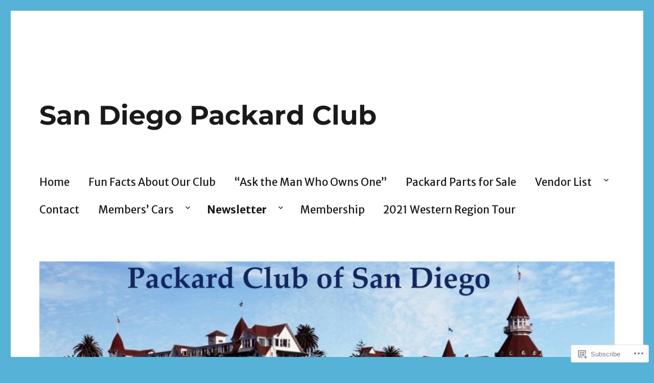

--- FILE ---
content_type: text/html; charset=UTF-8
request_url: https://sandiegopackard.com/may-2020/
body_size: 26434
content:
<!DOCTYPE html>
<html lang="en" class="no-js">
<head>
	<meta charset="UTF-8">
	<meta name="viewport" content="width=device-width, initial-scale=1">
	<link rel="profile" href="https://gmpg.org/xfn/11">
		<script>(function(html){html.className = html.className.replace(/\bno-js\b/,'js')})(document.documentElement);</script>
<title>July 2020 &#8211; San Diego Packard Club</title>
<script type="text/javascript">
  WebFontConfig = {"google":{"families":["Merriweather+Sans:r,i,b,bi:latin,latin-ext"]},"api_url":"https:\/\/fonts-api.wp.com\/css"};
  (function() {
    var wf = document.createElement('script');
    wf.src = '/wp-content/plugins/custom-fonts/js/webfont.js';
    wf.type = 'text/javascript';
    wf.async = 'true';
    var s = document.getElementsByTagName('script')[0];
    s.parentNode.insertBefore(wf, s);
	})();
</script><style id="jetpack-custom-fonts-css">.wf-active body, .wf-active button, .wf-active input, .wf-active select, .wf-active textarea{font-family:"Merriweather Sans",sans-serif;font-size:20.8px}.wf-active ::-webkit-input-placeholder{font-family:"Merriweather Sans",sans-serif}.wf-active :-moz-placeholder{font-family:"Merriweather Sans",sans-serif}.wf-active ::-moz-placeholder{font-family:"Merriweather Sans",sans-serif}.wf-active :-ms-input-placeholder{font-family:"Merriweather Sans",sans-serif}.wf-active blockquote, .wf-active .entry-content h3, .wf-active .entry-summary h3, .wf-active .comment-content h3, .wf-active .textwidget h3, .wf-active body:not(.search-results) .entry-summary, .wf-active .aboutme_widget #am_name{font-size:24.7px}.wf-active button, .wf-active button[disabled]:hover, .wf-active button[disabled]:focus, .wf-active input[type="button"], .wf-active input[type="button"][disabled]:hover, .wf-active input[type="button"][disabled]:focus, .wf-active input[type="reset"], .wf-active input[type="reset"][disabled]:hover, .wf-active input[type="reset"][disabled]:focus, .wf-active input[type="submit"], .wf-active input[type="submit"][disabled]:hover, .wf-active input[type="submit"][disabled]:focus, .wf-active .main-navigation, .wf-active .no-comments, .wf-active .tagcloud a, .wf-active .wp_widget_tag_cloud a, .wf-active .top_rated div > p, .wf-active .comments-area #respond .comment-form-fields p.comment-form-posting-as, .wf-active .comments-area #respond .comment-form-fields p.comment-form-log-out, .wf-active .comments-area #respond #comment-form-identity #comment-form-nascar p, .wf-active .comments-area #respond #comment-form-subscribe p, .wf-active .comments-area #respond p.form-submit input#comment-submit, .wf-active .comment-content p.comment-likes span.comment-like-feedback, .wf-active .jp-relatedposts-post-date, .wf-active .jp-relatedposts-post-context{font-family:"Merriweather Sans",sans-serif}.wf-active .post-password-form label, .wf-active .comment-form label, .wf-active .entry-content .contact-form label, .wf-active .post-navigation .meta-nav, .wf-active .image-navigation, .wf-active .comment-navigation, .wf-active .menu-toggle, .wf-active .widget_recent_entries .post-date, .wf-active .widget_rss .rss-date, .wf-active .widget_rss cite, .wf-active .sticky-post, .wf-active .entry-footer, .wf-active .comment-metadata, .wf-active .pingback .edit-link, .wf-active .comment-reply-link, .wf-active .page-links, .wf-active .page-links a, .wf-active .page-links > span, .wf-active .pd-rating, .wf-active .entry-content .portfolio-entry-meta, .wf-active .entry-content #jp-relatedposts h3.jp-relatedposts-headline, .wf-active .hentry div.sharedaddy h3.sd-title, .wf-active .hentry h3.sd-title{font-family:"Merriweather Sans",sans-serif;font-size:16.9px}.wf-active .pagination{font-family:"Merriweather Sans",sans-serif;font-size:24.7px}.wf-active body:not(.logged-in) .site .skip-link{font-family:"Merriweather Sans",sans-serif;font-size:18.2px}.wf-active .entry-content h1, .wf-active .entry-summary h1, .wf-active .comment-content h1, .wf-active .textwidget h1{font-size:36.4px}.wf-active .entry-content h2, .wf-active .entry-summary h2, .wf-active .comment-content h2, .wf-active .textwidget h2{font-size:29.9px}.wf-active blockquote cite, .wf-active blockquote small, .wf-active .entry-content h4, .wf-active .entry-content h5, .wf-active .entry-content h6, .wf-active .entry-summary h4, .wf-active .entry-summary h5, .wf-active .entry-summary h6, .wf-active .comment-content h4, .wf-active .comment-content h5, .wf-active .comment-content h6, .wf-active .textwidget h4, .wf-active .textwidget h5, .wf-active .textwidget h6, .wf-active .entry-content .author-title, .wf-active .comments-area #respond .form-submi{font-size:20.8px}.wf-active .site-description, .wf-active .author-bio, .wf-active .taxonomy-description, .wf-active .entry-caption, .wf-active .comment-notes, .wf-active .comment-awaiting-moderation, .wf-active .logged-in-as, .wf-active .form-allowed-tags, .wf-active .site-info, .wf-active .wp-caption .wp-caption-text, .wf-active .gallery-caption, .wf-active .entry-content .portfolio-entry-content p, .wf-active .entry-content .testimonial-entry-title, .wf-active .entry-content .testimonial-entry-content p, .wf-active .entry-content #jp-relatedposts .jp-relatedposts-items p, .wf-active .entry-content #jp-relatedposts .jp-relatedposts-items-visual h4.jp-relatedposts-post-title{font-family:"Merriweather Sans",sans-serif;font-size:16.9px}@media screen and (min-width: 44.375em){.wf-active .menu-toggle{font-size:20.8px}}@media screen and (min-width: 56.875em){.wf-active .widget, .wf-active .widget blockquote cite, .wf-active .widget blockquote small, .wf-active .widget button, .wf-active .widget input, .wf-active .widget select, .wf-active .widget textarea, .wf-active .widget h4, .wf-active .widget h5, .wf-active .widget h6{font-size:16.9px}}@media screen and (min-width: 56.875em){.wf-active .widget h1{font-size:29.9px}}@media screen and (min-width: 56.875em){.wf-active .widget h2{font-size:24.7px}}@media screen and (min-width: 56.875em){.wf-active .widget h3, .wf-active .widget blockquote, .wf-active .aboutme_widget #am_name{font-size:20.8px}}@media screen and (min-width: 61.5625em){.wf-active .entry-content h1, .wf-active .entry-summary h1, .wf-active .comment-content h1{font-size:42.9px}}@media screen and (min-width: 61.5625em){.wf-active .entry-content h2, .wf-active .entry-summary h2, .wf-active .comment-content h2{font-size:36.4px}}@media screen and (min-width: 61.5625em){.wf-active .entry-content h3, .wf-active .entry-summary h3, .wf-active .comment-content h3, .wf-active {font-size:29.9px}}@media screen and (min-width: 61.5625em){.wf-active .entry-content h4, .wf-active .entry-content h5, .wf-active .entry-content h6, .wf-active .entry-summary h4, .wf-active .entry-summary h5, .wf-active .entry-summary h6, .wf-active .comment-content h4, .wf-active .comment-content h5, .wf-active .comment-content h6{font-size:24.7px}}@media screen and (min-width: 75em){.wf-active body:not(.search-results) .entry-summary, .wf-active body:not(.search-results) .entry-summary blockquote{font-size:29.9px}}@media screen and (min-width: 75em){.wf-active body:not(.search-results) .entry-summary blockquote cite, .wf-active body:not(.search-results) .entry-summary blockquote small{font-size:24.7px}}</style>
<meta name='robots' content='max-image-preview:large' />

<!-- Async WordPress.com Remote Login -->
<script id="wpcom_remote_login_js">
var wpcom_remote_login_extra_auth = '';
function wpcom_remote_login_remove_dom_node_id( element_id ) {
	var dom_node = document.getElementById( element_id );
	if ( dom_node ) { dom_node.parentNode.removeChild( dom_node ); }
}
function wpcom_remote_login_remove_dom_node_classes( class_name ) {
	var dom_nodes = document.querySelectorAll( '.' + class_name );
	for ( var i = 0; i < dom_nodes.length; i++ ) {
		dom_nodes[ i ].parentNode.removeChild( dom_nodes[ i ] );
	}
}
function wpcom_remote_login_final_cleanup() {
	wpcom_remote_login_remove_dom_node_classes( "wpcom_remote_login_msg" );
	wpcom_remote_login_remove_dom_node_id( "wpcom_remote_login_key" );
	wpcom_remote_login_remove_dom_node_id( "wpcom_remote_login_validate" );
	wpcom_remote_login_remove_dom_node_id( "wpcom_remote_login_js" );
	wpcom_remote_login_remove_dom_node_id( "wpcom_request_access_iframe" );
	wpcom_remote_login_remove_dom_node_id( "wpcom_request_access_styles" );
}

// Watch for messages back from the remote login
window.addEventListener( "message", function( e ) {
	if ( e.origin === "https://r-login.wordpress.com" ) {
		var data = {};
		try {
			data = JSON.parse( e.data );
		} catch( e ) {
			wpcom_remote_login_final_cleanup();
			return;
		}

		if ( data.msg === 'LOGIN' ) {
			// Clean up the login check iframe
			wpcom_remote_login_remove_dom_node_id( "wpcom_remote_login_key" );

			var id_regex = new RegExp( /^[0-9]+$/ );
			var token_regex = new RegExp( /^.*|.*|.*$/ );
			if (
				token_regex.test( data.token )
				&& id_regex.test( data.wpcomid )
			) {
				// We have everything we need to ask for a login
				var script = document.createElement( "script" );
				script.setAttribute( "id", "wpcom_remote_login_validate" );
				script.src = '/remote-login.php?wpcom_remote_login=validate'
					+ '&wpcomid=' + data.wpcomid
					+ '&token=' + encodeURIComponent( data.token )
					+ '&host=' + window.location.protocol
					+ '//' + window.location.hostname
					+ '&postid=2679'
					+ '&is_singular=';
				document.body.appendChild( script );
			}

			return;
		}

		// Safari ITP, not logged in, so redirect
		if ( data.msg === 'LOGIN-REDIRECT' ) {
			window.location = 'https://wordpress.com/log-in?redirect_to=' + window.location.href;
			return;
		}

		// Safari ITP, storage access failed, remove the request
		if ( data.msg === 'LOGIN-REMOVE' ) {
			var css_zap = 'html { -webkit-transition: margin-top 1s; transition: margin-top 1s; } /* 9001 */ html { margin-top: 0 !important; } * html body { margin-top: 0 !important; } @media screen and ( max-width: 782px ) { html { margin-top: 0 !important; } * html body { margin-top: 0 !important; } }';
			var style_zap = document.createElement( 'style' );
			style_zap.type = 'text/css';
			style_zap.appendChild( document.createTextNode( css_zap ) );
			document.body.appendChild( style_zap );

			var e = document.getElementById( 'wpcom_request_access_iframe' );
			e.parentNode.removeChild( e );

			document.cookie = 'wordpress_com_login_access=denied; path=/; max-age=31536000';

			return;
		}

		// Safari ITP
		if ( data.msg === 'REQUEST_ACCESS' ) {
			console.log( 'request access: safari' );

			// Check ITP iframe enable/disable knob
			if ( wpcom_remote_login_extra_auth !== 'safari_itp_iframe' ) {
				return;
			}

			// If we are in a "private window" there is no ITP.
			var private_window = false;
			try {
				var opendb = window.openDatabase( null, null, null, null );
			} catch( e ) {
				private_window = true;
			}

			if ( private_window ) {
				console.log( 'private window' );
				return;
			}

			var iframe = document.createElement( 'iframe' );
			iframe.id = 'wpcom_request_access_iframe';
			iframe.setAttribute( 'scrolling', 'no' );
			iframe.setAttribute( 'sandbox', 'allow-storage-access-by-user-activation allow-scripts allow-same-origin allow-top-navigation-by-user-activation' );
			iframe.src = 'https://r-login.wordpress.com/remote-login.php?wpcom_remote_login=request_access&origin=' + encodeURIComponent( data.origin ) + '&wpcomid=' + encodeURIComponent( data.wpcomid );

			var css = 'html { -webkit-transition: margin-top 1s; transition: margin-top 1s; } /* 9001 */ html { margin-top: 46px !important; } * html body { margin-top: 46px !important; } @media screen and ( max-width: 660px ) { html { margin-top: 71px !important; } * html body { margin-top: 71px !important; } #wpcom_request_access_iframe { display: block; height: 71px !important; } } #wpcom_request_access_iframe { border: 0px; height: 46px; position: fixed; top: 0; left: 0; width: 100%; min-width: 100%; z-index: 99999; background: #23282d; } ';

			var style = document.createElement( 'style' );
			style.type = 'text/css';
			style.id = 'wpcom_request_access_styles';
			style.appendChild( document.createTextNode( css ) );
			document.body.appendChild( style );

			document.body.appendChild( iframe );
		}

		if ( data.msg === 'DONE' ) {
			wpcom_remote_login_final_cleanup();
		}
	}
}, false );

// Inject the remote login iframe after the page has had a chance to load
// more critical resources
window.addEventListener( "DOMContentLoaded", function( e ) {
	var iframe = document.createElement( "iframe" );
	iframe.style.display = "none";
	iframe.setAttribute( "scrolling", "no" );
	iframe.setAttribute( "id", "wpcom_remote_login_key" );
	iframe.src = "https://r-login.wordpress.com/remote-login.php"
		+ "?wpcom_remote_login=key"
		+ "&origin=aHR0cHM6Ly9zYW5kaWVnb3BhY2thcmQuY29t"
		+ "&wpcomid=169123036"
		+ "&time=" + Math.floor( Date.now() / 1000 );
	document.body.appendChild( iframe );
}, false );
</script>
<link rel='dns-prefetch' href='//s0.wp.com' />
<link rel='dns-prefetch' href='//wordpress.com' />
<link rel="alternate" type="application/rss+xml" title="San Diego Packard Club &raquo; Feed" href="https://sandiegopackard.com/feed/" />
<link rel="alternate" type="application/rss+xml" title="San Diego Packard Club &raquo; Comments Feed" href="https://sandiegopackard.com/comments/feed/" />
	<script type="text/javascript">
		/* <![CDATA[ */
		function addLoadEvent(func) {
			var oldonload = window.onload;
			if (typeof window.onload != 'function') {
				window.onload = func;
			} else {
				window.onload = function () {
					oldonload();
					func();
				}
			}
		}
		/* ]]> */
	</script>
	<link crossorigin='anonymous' rel='stylesheet' id='all-css-0-1' href='/_static/??/wp-content/mu-plugins/jetpack-plugin/sun/modules/theme-tools/compat/twentysixteen.css,/wp-content/mu-plugins/likes/jetpack-likes.css?m=1753279645j&cssminify=yes' type='text/css' media='all' />
<style id='wp-emoji-styles-inline-css'>

	img.wp-smiley, img.emoji {
		display: inline !important;
		border: none !important;
		box-shadow: none !important;
		height: 1em !important;
		width: 1em !important;
		margin: 0 0.07em !important;
		vertical-align: -0.1em !important;
		background: none !important;
		padding: 0 !important;
	}
/*# sourceURL=wp-emoji-styles-inline-css */
</style>
<link crossorigin='anonymous' rel='stylesheet' id='all-css-2-1' href='/wp-content/plugins/gutenberg-core/v22.2.0/build/styles/block-library/style.css?m=1764855221i&cssminify=yes' type='text/css' media='all' />
<style id='wp-block-library-inline-css'>
.has-text-align-justify {
	text-align:justify;
}
.has-text-align-justify{text-align:justify;}

/*# sourceURL=wp-block-library-inline-css */
</style><style id='wp-block-paragraph-inline-css'>
.is-small-text{font-size:.875em}.is-regular-text{font-size:1em}.is-large-text{font-size:2.25em}.is-larger-text{font-size:3em}.has-drop-cap:not(:focus):first-letter{float:left;font-size:8.4em;font-style:normal;font-weight:100;line-height:.68;margin:.05em .1em 0 0;text-transform:uppercase}body.rtl .has-drop-cap:not(:focus):first-letter{float:none;margin-left:.1em}p.has-drop-cap.has-background{overflow:hidden}:root :where(p.has-background){padding:1.25em 2.375em}:where(p.has-text-color:not(.has-link-color)) a{color:inherit}p.has-text-align-left[style*="writing-mode:vertical-lr"],p.has-text-align-right[style*="writing-mode:vertical-rl"]{rotate:180deg}
/*# sourceURL=/wp-content/plugins/gutenberg-core/v22.2.0/build/styles/block-library/paragraph/style.css */
</style>
<style id='wp-block-file-inline-css'>
.wp-block-file{box-sizing:border-box}.wp-block-file:not(.wp-element-button){font-size:.8em}.wp-block-file.aligncenter{text-align:center}.wp-block-file.alignright{text-align:right}.wp-block-file *+.wp-block-file__button{margin-left:.75em}:where(.wp-block-file){margin-bottom:1.5em}.wp-block-file__embed{margin-bottom:1em}:where(.wp-block-file__button){border-radius:2em;display:inline-block;padding:.5em 1em}:where(.wp-block-file__button):where(a):active,:where(.wp-block-file__button):where(a):focus,:where(.wp-block-file__button):where(a):hover,:where(.wp-block-file__button):where(a):visited{box-shadow:none;color:#fff;opacity:.85;text-decoration:none}
/*# sourceURL=/wp-content/plugins/gutenberg-core/v22.2.0/build/styles/block-library/file/style.css */
</style>
<style id='global-styles-inline-css'>
:root{--wp--preset--aspect-ratio--square: 1;--wp--preset--aspect-ratio--4-3: 4/3;--wp--preset--aspect-ratio--3-4: 3/4;--wp--preset--aspect-ratio--3-2: 3/2;--wp--preset--aspect-ratio--2-3: 2/3;--wp--preset--aspect-ratio--16-9: 16/9;--wp--preset--aspect-ratio--9-16: 9/16;--wp--preset--color--black: #000000;--wp--preset--color--cyan-bluish-gray: #abb8c3;--wp--preset--color--white: #fff;--wp--preset--color--pale-pink: #f78da7;--wp--preset--color--vivid-red: #cf2e2e;--wp--preset--color--luminous-vivid-orange: #ff6900;--wp--preset--color--luminous-vivid-amber: #fcb900;--wp--preset--color--light-green-cyan: #7bdcb5;--wp--preset--color--vivid-green-cyan: #00d084;--wp--preset--color--pale-cyan-blue: #8ed1fc;--wp--preset--color--vivid-cyan-blue: #0693e3;--wp--preset--color--vivid-purple: #9b51e0;--wp--preset--color--dark-gray: #1a1a1a;--wp--preset--color--medium-gray: #686868;--wp--preset--color--light-gray: #e5e5e5;--wp--preset--color--blue-gray: #4d545c;--wp--preset--color--bright-blue: #007acc;--wp--preset--color--light-blue: #9adffd;--wp--preset--color--dark-brown: #402b30;--wp--preset--color--medium-brown: #774e24;--wp--preset--color--dark-red: #640c1f;--wp--preset--color--bright-red: #ff675f;--wp--preset--color--yellow: #ffef8e;--wp--preset--gradient--vivid-cyan-blue-to-vivid-purple: linear-gradient(135deg,rgb(6,147,227) 0%,rgb(155,81,224) 100%);--wp--preset--gradient--light-green-cyan-to-vivid-green-cyan: linear-gradient(135deg,rgb(122,220,180) 0%,rgb(0,208,130) 100%);--wp--preset--gradient--luminous-vivid-amber-to-luminous-vivid-orange: linear-gradient(135deg,rgb(252,185,0) 0%,rgb(255,105,0) 100%);--wp--preset--gradient--luminous-vivid-orange-to-vivid-red: linear-gradient(135deg,rgb(255,105,0) 0%,rgb(207,46,46) 100%);--wp--preset--gradient--very-light-gray-to-cyan-bluish-gray: linear-gradient(135deg,rgb(238,238,238) 0%,rgb(169,184,195) 100%);--wp--preset--gradient--cool-to-warm-spectrum: linear-gradient(135deg,rgb(74,234,220) 0%,rgb(151,120,209) 20%,rgb(207,42,186) 40%,rgb(238,44,130) 60%,rgb(251,105,98) 80%,rgb(254,248,76) 100%);--wp--preset--gradient--blush-light-purple: linear-gradient(135deg,rgb(255,206,236) 0%,rgb(152,150,240) 100%);--wp--preset--gradient--blush-bordeaux: linear-gradient(135deg,rgb(254,205,165) 0%,rgb(254,45,45) 50%,rgb(107,0,62) 100%);--wp--preset--gradient--luminous-dusk: linear-gradient(135deg,rgb(255,203,112) 0%,rgb(199,81,192) 50%,rgb(65,88,208) 100%);--wp--preset--gradient--pale-ocean: linear-gradient(135deg,rgb(255,245,203) 0%,rgb(182,227,212) 50%,rgb(51,167,181) 100%);--wp--preset--gradient--electric-grass: linear-gradient(135deg,rgb(202,248,128) 0%,rgb(113,206,126) 100%);--wp--preset--gradient--midnight: linear-gradient(135deg,rgb(2,3,129) 0%,rgb(40,116,252) 100%);--wp--preset--font-size--small: 13px;--wp--preset--font-size--medium: 20px;--wp--preset--font-size--large: 36px;--wp--preset--font-size--x-large: 42px;--wp--preset--font-family--albert-sans: 'Albert Sans', sans-serif;--wp--preset--font-family--alegreya: Alegreya, serif;--wp--preset--font-family--arvo: Arvo, serif;--wp--preset--font-family--bodoni-moda: 'Bodoni Moda', serif;--wp--preset--font-family--bricolage-grotesque: 'Bricolage Grotesque', sans-serif;--wp--preset--font-family--cabin: Cabin, sans-serif;--wp--preset--font-family--chivo: Chivo, sans-serif;--wp--preset--font-family--commissioner: Commissioner, sans-serif;--wp--preset--font-family--cormorant: Cormorant, serif;--wp--preset--font-family--courier-prime: 'Courier Prime', monospace;--wp--preset--font-family--crimson-pro: 'Crimson Pro', serif;--wp--preset--font-family--dm-mono: 'DM Mono', monospace;--wp--preset--font-family--dm-sans: 'DM Sans', sans-serif;--wp--preset--font-family--dm-serif-display: 'DM Serif Display', serif;--wp--preset--font-family--domine: Domine, serif;--wp--preset--font-family--eb-garamond: 'EB Garamond', serif;--wp--preset--font-family--epilogue: Epilogue, sans-serif;--wp--preset--font-family--fahkwang: Fahkwang, sans-serif;--wp--preset--font-family--figtree: Figtree, sans-serif;--wp--preset--font-family--fira-sans: 'Fira Sans', sans-serif;--wp--preset--font-family--fjalla-one: 'Fjalla One', sans-serif;--wp--preset--font-family--fraunces: Fraunces, serif;--wp--preset--font-family--gabarito: Gabarito, system-ui;--wp--preset--font-family--ibm-plex-mono: 'IBM Plex Mono', monospace;--wp--preset--font-family--ibm-plex-sans: 'IBM Plex Sans', sans-serif;--wp--preset--font-family--ibarra-real-nova: 'Ibarra Real Nova', serif;--wp--preset--font-family--instrument-serif: 'Instrument Serif', serif;--wp--preset--font-family--inter: Inter, sans-serif;--wp--preset--font-family--josefin-sans: 'Josefin Sans', sans-serif;--wp--preset--font-family--jost: Jost, sans-serif;--wp--preset--font-family--libre-baskerville: 'Libre Baskerville', serif;--wp--preset--font-family--libre-franklin: 'Libre Franklin', sans-serif;--wp--preset--font-family--literata: Literata, serif;--wp--preset--font-family--lora: Lora, serif;--wp--preset--font-family--merriweather: Merriweather, serif;--wp--preset--font-family--montserrat: Montserrat, sans-serif;--wp--preset--font-family--newsreader: Newsreader, serif;--wp--preset--font-family--noto-sans-mono: 'Noto Sans Mono', sans-serif;--wp--preset--font-family--nunito: Nunito, sans-serif;--wp--preset--font-family--open-sans: 'Open Sans', sans-serif;--wp--preset--font-family--overpass: Overpass, sans-serif;--wp--preset--font-family--pt-serif: 'PT Serif', serif;--wp--preset--font-family--petrona: Petrona, serif;--wp--preset--font-family--piazzolla: Piazzolla, serif;--wp--preset--font-family--playfair-display: 'Playfair Display', serif;--wp--preset--font-family--plus-jakarta-sans: 'Plus Jakarta Sans', sans-serif;--wp--preset--font-family--poppins: Poppins, sans-serif;--wp--preset--font-family--raleway: Raleway, sans-serif;--wp--preset--font-family--roboto: Roboto, sans-serif;--wp--preset--font-family--roboto-slab: 'Roboto Slab', serif;--wp--preset--font-family--rubik: Rubik, sans-serif;--wp--preset--font-family--rufina: Rufina, serif;--wp--preset--font-family--sora: Sora, sans-serif;--wp--preset--font-family--source-sans-3: 'Source Sans 3', sans-serif;--wp--preset--font-family--source-serif-4: 'Source Serif 4', serif;--wp--preset--font-family--space-mono: 'Space Mono', monospace;--wp--preset--font-family--syne: Syne, sans-serif;--wp--preset--font-family--texturina: Texturina, serif;--wp--preset--font-family--urbanist: Urbanist, sans-serif;--wp--preset--font-family--work-sans: 'Work Sans', sans-serif;--wp--preset--spacing--20: 0.44rem;--wp--preset--spacing--30: 0.67rem;--wp--preset--spacing--40: 1rem;--wp--preset--spacing--50: 1.5rem;--wp--preset--spacing--60: 2.25rem;--wp--preset--spacing--70: 3.38rem;--wp--preset--spacing--80: 5.06rem;--wp--preset--shadow--natural: 6px 6px 9px rgba(0, 0, 0, 0.2);--wp--preset--shadow--deep: 12px 12px 50px rgba(0, 0, 0, 0.4);--wp--preset--shadow--sharp: 6px 6px 0px rgba(0, 0, 0, 0.2);--wp--preset--shadow--outlined: 6px 6px 0px -3px rgb(255, 255, 255), 6px 6px rgb(0, 0, 0);--wp--preset--shadow--crisp: 6px 6px 0px rgb(0, 0, 0);}:where(.is-layout-flex){gap: 0.5em;}:where(.is-layout-grid){gap: 0.5em;}body .is-layout-flex{display: flex;}.is-layout-flex{flex-wrap: wrap;align-items: center;}.is-layout-flex > :is(*, div){margin: 0;}body .is-layout-grid{display: grid;}.is-layout-grid > :is(*, div){margin: 0;}:where(.wp-block-columns.is-layout-flex){gap: 2em;}:where(.wp-block-columns.is-layout-grid){gap: 2em;}:where(.wp-block-post-template.is-layout-flex){gap: 1.25em;}:where(.wp-block-post-template.is-layout-grid){gap: 1.25em;}.has-black-color{color: var(--wp--preset--color--black) !important;}.has-cyan-bluish-gray-color{color: var(--wp--preset--color--cyan-bluish-gray) !important;}.has-white-color{color: var(--wp--preset--color--white) !important;}.has-pale-pink-color{color: var(--wp--preset--color--pale-pink) !important;}.has-vivid-red-color{color: var(--wp--preset--color--vivid-red) !important;}.has-luminous-vivid-orange-color{color: var(--wp--preset--color--luminous-vivid-orange) !important;}.has-luminous-vivid-amber-color{color: var(--wp--preset--color--luminous-vivid-amber) !important;}.has-light-green-cyan-color{color: var(--wp--preset--color--light-green-cyan) !important;}.has-vivid-green-cyan-color{color: var(--wp--preset--color--vivid-green-cyan) !important;}.has-pale-cyan-blue-color{color: var(--wp--preset--color--pale-cyan-blue) !important;}.has-vivid-cyan-blue-color{color: var(--wp--preset--color--vivid-cyan-blue) !important;}.has-vivid-purple-color{color: var(--wp--preset--color--vivid-purple) !important;}.has-black-background-color{background-color: var(--wp--preset--color--black) !important;}.has-cyan-bluish-gray-background-color{background-color: var(--wp--preset--color--cyan-bluish-gray) !important;}.has-white-background-color{background-color: var(--wp--preset--color--white) !important;}.has-pale-pink-background-color{background-color: var(--wp--preset--color--pale-pink) !important;}.has-vivid-red-background-color{background-color: var(--wp--preset--color--vivid-red) !important;}.has-luminous-vivid-orange-background-color{background-color: var(--wp--preset--color--luminous-vivid-orange) !important;}.has-luminous-vivid-amber-background-color{background-color: var(--wp--preset--color--luminous-vivid-amber) !important;}.has-light-green-cyan-background-color{background-color: var(--wp--preset--color--light-green-cyan) !important;}.has-vivid-green-cyan-background-color{background-color: var(--wp--preset--color--vivid-green-cyan) !important;}.has-pale-cyan-blue-background-color{background-color: var(--wp--preset--color--pale-cyan-blue) !important;}.has-vivid-cyan-blue-background-color{background-color: var(--wp--preset--color--vivid-cyan-blue) !important;}.has-vivid-purple-background-color{background-color: var(--wp--preset--color--vivid-purple) !important;}.has-black-border-color{border-color: var(--wp--preset--color--black) !important;}.has-cyan-bluish-gray-border-color{border-color: var(--wp--preset--color--cyan-bluish-gray) !important;}.has-white-border-color{border-color: var(--wp--preset--color--white) !important;}.has-pale-pink-border-color{border-color: var(--wp--preset--color--pale-pink) !important;}.has-vivid-red-border-color{border-color: var(--wp--preset--color--vivid-red) !important;}.has-luminous-vivid-orange-border-color{border-color: var(--wp--preset--color--luminous-vivid-orange) !important;}.has-luminous-vivid-amber-border-color{border-color: var(--wp--preset--color--luminous-vivid-amber) !important;}.has-light-green-cyan-border-color{border-color: var(--wp--preset--color--light-green-cyan) !important;}.has-vivid-green-cyan-border-color{border-color: var(--wp--preset--color--vivid-green-cyan) !important;}.has-pale-cyan-blue-border-color{border-color: var(--wp--preset--color--pale-cyan-blue) !important;}.has-vivid-cyan-blue-border-color{border-color: var(--wp--preset--color--vivid-cyan-blue) !important;}.has-vivid-purple-border-color{border-color: var(--wp--preset--color--vivid-purple) !important;}.has-vivid-cyan-blue-to-vivid-purple-gradient-background{background: var(--wp--preset--gradient--vivid-cyan-blue-to-vivid-purple) !important;}.has-light-green-cyan-to-vivid-green-cyan-gradient-background{background: var(--wp--preset--gradient--light-green-cyan-to-vivid-green-cyan) !important;}.has-luminous-vivid-amber-to-luminous-vivid-orange-gradient-background{background: var(--wp--preset--gradient--luminous-vivid-amber-to-luminous-vivid-orange) !important;}.has-luminous-vivid-orange-to-vivid-red-gradient-background{background: var(--wp--preset--gradient--luminous-vivid-orange-to-vivid-red) !important;}.has-very-light-gray-to-cyan-bluish-gray-gradient-background{background: var(--wp--preset--gradient--very-light-gray-to-cyan-bluish-gray) !important;}.has-cool-to-warm-spectrum-gradient-background{background: var(--wp--preset--gradient--cool-to-warm-spectrum) !important;}.has-blush-light-purple-gradient-background{background: var(--wp--preset--gradient--blush-light-purple) !important;}.has-blush-bordeaux-gradient-background{background: var(--wp--preset--gradient--blush-bordeaux) !important;}.has-luminous-dusk-gradient-background{background: var(--wp--preset--gradient--luminous-dusk) !important;}.has-pale-ocean-gradient-background{background: var(--wp--preset--gradient--pale-ocean) !important;}.has-electric-grass-gradient-background{background: var(--wp--preset--gradient--electric-grass) !important;}.has-midnight-gradient-background{background: var(--wp--preset--gradient--midnight) !important;}.has-small-font-size{font-size: var(--wp--preset--font-size--small) !important;}.has-medium-font-size{font-size: var(--wp--preset--font-size--medium) !important;}.has-large-font-size{font-size: var(--wp--preset--font-size--large) !important;}.has-x-large-font-size{font-size: var(--wp--preset--font-size--x-large) !important;}.has-albert-sans-font-family{font-family: var(--wp--preset--font-family--albert-sans) !important;}.has-alegreya-font-family{font-family: var(--wp--preset--font-family--alegreya) !important;}.has-arvo-font-family{font-family: var(--wp--preset--font-family--arvo) !important;}.has-bodoni-moda-font-family{font-family: var(--wp--preset--font-family--bodoni-moda) !important;}.has-bricolage-grotesque-font-family{font-family: var(--wp--preset--font-family--bricolage-grotesque) !important;}.has-cabin-font-family{font-family: var(--wp--preset--font-family--cabin) !important;}.has-chivo-font-family{font-family: var(--wp--preset--font-family--chivo) !important;}.has-commissioner-font-family{font-family: var(--wp--preset--font-family--commissioner) !important;}.has-cormorant-font-family{font-family: var(--wp--preset--font-family--cormorant) !important;}.has-courier-prime-font-family{font-family: var(--wp--preset--font-family--courier-prime) !important;}.has-crimson-pro-font-family{font-family: var(--wp--preset--font-family--crimson-pro) !important;}.has-dm-mono-font-family{font-family: var(--wp--preset--font-family--dm-mono) !important;}.has-dm-sans-font-family{font-family: var(--wp--preset--font-family--dm-sans) !important;}.has-dm-serif-display-font-family{font-family: var(--wp--preset--font-family--dm-serif-display) !important;}.has-domine-font-family{font-family: var(--wp--preset--font-family--domine) !important;}.has-eb-garamond-font-family{font-family: var(--wp--preset--font-family--eb-garamond) !important;}.has-epilogue-font-family{font-family: var(--wp--preset--font-family--epilogue) !important;}.has-fahkwang-font-family{font-family: var(--wp--preset--font-family--fahkwang) !important;}.has-figtree-font-family{font-family: var(--wp--preset--font-family--figtree) !important;}.has-fira-sans-font-family{font-family: var(--wp--preset--font-family--fira-sans) !important;}.has-fjalla-one-font-family{font-family: var(--wp--preset--font-family--fjalla-one) !important;}.has-fraunces-font-family{font-family: var(--wp--preset--font-family--fraunces) !important;}.has-gabarito-font-family{font-family: var(--wp--preset--font-family--gabarito) !important;}.has-ibm-plex-mono-font-family{font-family: var(--wp--preset--font-family--ibm-plex-mono) !important;}.has-ibm-plex-sans-font-family{font-family: var(--wp--preset--font-family--ibm-plex-sans) !important;}.has-ibarra-real-nova-font-family{font-family: var(--wp--preset--font-family--ibarra-real-nova) !important;}.has-instrument-serif-font-family{font-family: var(--wp--preset--font-family--instrument-serif) !important;}.has-inter-font-family{font-family: var(--wp--preset--font-family--inter) !important;}.has-josefin-sans-font-family{font-family: var(--wp--preset--font-family--josefin-sans) !important;}.has-jost-font-family{font-family: var(--wp--preset--font-family--jost) !important;}.has-libre-baskerville-font-family{font-family: var(--wp--preset--font-family--libre-baskerville) !important;}.has-libre-franklin-font-family{font-family: var(--wp--preset--font-family--libre-franklin) !important;}.has-literata-font-family{font-family: var(--wp--preset--font-family--literata) !important;}.has-lora-font-family{font-family: var(--wp--preset--font-family--lora) !important;}.has-merriweather-font-family{font-family: var(--wp--preset--font-family--merriweather) !important;}.has-montserrat-font-family{font-family: var(--wp--preset--font-family--montserrat) !important;}.has-newsreader-font-family{font-family: var(--wp--preset--font-family--newsreader) !important;}.has-noto-sans-mono-font-family{font-family: var(--wp--preset--font-family--noto-sans-mono) !important;}.has-nunito-font-family{font-family: var(--wp--preset--font-family--nunito) !important;}.has-open-sans-font-family{font-family: var(--wp--preset--font-family--open-sans) !important;}.has-overpass-font-family{font-family: var(--wp--preset--font-family--overpass) !important;}.has-pt-serif-font-family{font-family: var(--wp--preset--font-family--pt-serif) !important;}.has-petrona-font-family{font-family: var(--wp--preset--font-family--petrona) !important;}.has-piazzolla-font-family{font-family: var(--wp--preset--font-family--piazzolla) !important;}.has-playfair-display-font-family{font-family: var(--wp--preset--font-family--playfair-display) !important;}.has-plus-jakarta-sans-font-family{font-family: var(--wp--preset--font-family--plus-jakarta-sans) !important;}.has-poppins-font-family{font-family: var(--wp--preset--font-family--poppins) !important;}.has-raleway-font-family{font-family: var(--wp--preset--font-family--raleway) !important;}.has-roboto-font-family{font-family: var(--wp--preset--font-family--roboto) !important;}.has-roboto-slab-font-family{font-family: var(--wp--preset--font-family--roboto-slab) !important;}.has-rubik-font-family{font-family: var(--wp--preset--font-family--rubik) !important;}.has-rufina-font-family{font-family: var(--wp--preset--font-family--rufina) !important;}.has-sora-font-family{font-family: var(--wp--preset--font-family--sora) !important;}.has-source-sans-3-font-family{font-family: var(--wp--preset--font-family--source-sans-3) !important;}.has-source-serif-4-font-family{font-family: var(--wp--preset--font-family--source-serif-4) !important;}.has-space-mono-font-family{font-family: var(--wp--preset--font-family--space-mono) !important;}.has-syne-font-family{font-family: var(--wp--preset--font-family--syne) !important;}.has-texturina-font-family{font-family: var(--wp--preset--font-family--texturina) !important;}.has-urbanist-font-family{font-family: var(--wp--preset--font-family--urbanist) !important;}.has-work-sans-font-family{font-family: var(--wp--preset--font-family--work-sans) !important;}
/*# sourceURL=global-styles-inline-css */
</style>

<style id='classic-theme-styles-inline-css'>
/*! This file is auto-generated */
.wp-block-button__link{color:#fff;background-color:#32373c;border-radius:9999px;box-shadow:none;text-decoration:none;padding:calc(.667em + 2px) calc(1.333em + 2px);font-size:1.125em}.wp-block-file__button{background:#32373c;color:#fff;text-decoration:none}
/*# sourceURL=/wp-includes/css/classic-themes.min.css */
</style>
<link crossorigin='anonymous' rel='stylesheet' id='all-css-4-1' href='/_static/??[base64]/rS3P1uO25gnfuz3u9vN/uFuuzt9AFPa0ts=&cssminify=yes' type='text/css' media='all' />
<style id='twentysixteen-style-inline-css'>
.posted-on, .cat-links, .tags-links, .byline { clip: rect(1px, 1px, 1px, 1px); height: 1px; position: absolute; overflow: hidden; width: 1px; }
/*# sourceURL=twentysixteen-style-inline-css */
</style>
<link crossorigin='anonymous' rel='stylesheet' id='all-css-10-1' href='/_static/??-eJx9y0EOwjAMRNELYUxEK7FBnKWNTAhK7Kh2lPb2pGyADbv5Iz1sBbywERvagzIpljqjtX5sGlcjYvSqqLYlgla85GPvA37BXKGkGiIrLjQnCX2Gt/rkPxRIIImfLAr/BNzTFJed3vLVjW4YT2fnLs8X8DhDqQ==&cssminify=yes' type='text/css' media='all' />
<style id='jetpack-global-styles-frontend-style-inline-css'>
:root { --font-headings: unset; --font-base: unset; --font-headings-default: -apple-system,BlinkMacSystemFont,"Segoe UI",Roboto,Oxygen-Sans,Ubuntu,Cantarell,"Helvetica Neue",sans-serif; --font-base-default: -apple-system,BlinkMacSystemFont,"Segoe UI",Roboto,Oxygen-Sans,Ubuntu,Cantarell,"Helvetica Neue",sans-serif;}
/*# sourceURL=jetpack-global-styles-frontend-style-inline-css */
</style>
<link crossorigin='anonymous' rel='stylesheet' id='all-css-12-1' href='/_static/??-eJyNjcsKAjEMRX/IGtQZBxfip0hMS9sxTYppGfx7H7gRN+7ugcs5sFRHKi1Ig9Jd5R6zGMyhVaTrh8G6QFHfORhYwlvw6P39PbPENZmt4G/ROQuBKWVkxxrVvuBH1lIoz2waILJekF+HUzlupnG3nQ77YZwfuRJIaQ==&cssminify=yes' type='text/css' media='all' />
<script id="wpcom-actionbar-placeholder-js-extra">
var actionbardata = {"siteID":"169123036","postID":"2679","siteURL":"https://sandiegopackard.com","xhrURL":"https://sandiegopackard.com/wp-admin/admin-ajax.php","nonce":"a1fa0fa1af","isLoggedIn":"","statusMessage":"","subsEmailDefault":"instantly","proxyScriptUrl":"https://s0.wp.com/wp-content/js/wpcom-proxy-request.js?m=1513050504i&amp;ver=20211021","shortlink":"https://wp.me/PbrCCU-Hd","i18n":{"followedText":"New posts from this site will now appear in your \u003Ca href=\"https://wordpress.com/reader\"\u003EReader\u003C/a\u003E","foldBar":"Collapse this bar","unfoldBar":"Expand this bar","shortLinkCopied":"Shortlink copied to clipboard."}};
//# sourceURL=wpcom-actionbar-placeholder-js-extra
</script>
<script id="jetpack-mu-wpcom-settings-js-before">
var JETPACK_MU_WPCOM_SETTINGS = {"assetsUrl":"https://s0.wp.com/wp-content/mu-plugins/jetpack-mu-wpcom-plugin/sun/jetpack_vendor/automattic/jetpack-mu-wpcom/src/build/"};
//# sourceURL=jetpack-mu-wpcom-settings-js-before
</script>
<script crossorigin='anonymous' type='text/javascript'  src='/_static/??/wp-content/js/rlt-proxy.js,/wp-content/themes/pub/twentysixteen/js/html5.js?m=1720530689j'></script>
<script id="rlt-proxy-js-after">
	rltInitialize( {"token":null,"iframeOrigins":["https:\/\/widgets.wp.com"]} );
//# sourceURL=rlt-proxy-js-after
</script>
<link rel="EditURI" type="application/rsd+xml" title="RSD" href="https://sandiegopackard.wordpress.com/xmlrpc.php?rsd" />
<meta name="generator" content="WordPress.com" />
<link rel="canonical" href="https://sandiegopackard.com/may-2020/" />
<link rel='shortlink' href='https://wp.me/PbrCCU-Hd' />
<link rel="alternate" type="application/json+oembed" href="https://public-api.wordpress.com/oembed/?format=json&amp;url=https%3A%2F%2Fsandiegopackard.com%2Fmay-2020%2F&amp;for=wpcom-auto-discovery" /><link rel="alternate" type="application/xml+oembed" href="https://public-api.wordpress.com/oembed/?format=xml&amp;url=https%3A%2F%2Fsandiegopackard.com%2Fmay-2020%2F&amp;for=wpcom-auto-discovery" />
<!-- Jetpack Open Graph Tags -->
<meta property="og:type" content="article" />
<meta property="og:title" content="July 2020" />
<meta property="og:url" content="https://sandiegopackard.com/may-2020/" />
<meta property="og:description" content="July PredictorDownload" />
<meta property="article:published_time" content="2020-07-27T20:46:32+00:00" />
<meta property="article:modified_time" content="2020-07-27T20:46:59+00:00" />
<meta property="og:site_name" content="San Diego Packard Club" />
<meta property="og:image" content="https://s0.wp.com/i/blank.jpg?m=1383295312i" />
<meta property="og:image:width" content="200" />
<meta property="og:image:height" content="200" />
<meta property="og:image:alt" content="" />
<meta property="og:locale" content="en_US" />
<meta property="article:publisher" content="https://www.facebook.com/WordPresscom" />
<meta name="twitter:text:title" content="July 2020" />
<meta name="twitter:card" content="summary" />

<!-- End Jetpack Open Graph Tags -->
<link rel="shortcut icon" type="image/x-icon" href="https://s0.wp.com/i/favicon.ico?m=1713425267i" sizes="16x16 24x24 32x32 48x48" />
<link rel="icon" type="image/x-icon" href="https://s0.wp.com/i/favicon.ico?m=1713425267i" sizes="16x16 24x24 32x32 48x48" />
<link rel="apple-touch-icon" href="https://s0.wp.com/i/webclip.png?m=1713868326i" />
<link rel="search" type="application/opensearchdescription+xml" href="https://sandiegopackard.com/osd.xml" title="San Diego Packard Club" />
<link rel="search" type="application/opensearchdescription+xml" href="https://s1.wp.com/opensearch.xml" title="WordPress.com" />
<meta name="theme-color" content="#56b2d7" />
<meta name="description" content="July PredictorDownload" />
<style id="custom-background-css">
body.custom-background { background-color: #56b2d7; }
</style>
	<style type="text/css" id="custom-colors-css">	input[type="text"],
	input[type="email"],
	input[type="url"],
	input[type="password"],
	input[type="search"],
	input[type="tel"],
	input[type="number"],
	textarea {
		background: #f7f7f7;
		color: #686868;
	}

	input[type="text"]:focus,
	input[type="email"]:focus,
	input[type="url"]:focus,
	input[type="password"]:focus,
	input[type="search"]:focus,
	input[type="tel"]:focus,
	input[type="number"]:focus,
	textarea:focus {
		background-color: #fff;
		color: #1a1a1a;
	}
body { background-color: #56b2d7;}
.site,
		.main-navigation ul ul li { background-color: #ffffff;}
body #infinite-footer .container { background-color: #ffffff;}
body #infinite-footer .container { background-color: rgba( 255, 255, 255, 0.9 );}
.main-navigation ul ul:after { border-top-color: #ffffff;}
.main-navigation ul ul:after { border-bottom-color: #ffffff;}
mark,
		ins,
		button,
		button[disabled]:hover,
		button[disabled]:focus,
		input[type="button"],
		input[type="button"][disabled]:hover,
		input[type="button"][disabled]:focus,
		input[type="reset"],
		input[type="reset"][disabled]:hover,
		input[type="reset"][disabled]:focus,
		input[type="submit"],
		input[type="submit"][disabled]:hover,
		input[type="submit"][disabled]:focus,
		.menu-toggle.toggled-on,
		.menu-toggle.toggled-on:hover,
		.menu-toggle.toggled-on:focus,
		.pagination .prev,
		.pagination .next,
		.pagination .prev:hover,
		.pagination .prev:focus,
		.pagination .next:hover,
		.pagination .next:focus,
		.pagination .nav-links:before,
		.pagination .nav-links:after,
		.widget_calendar tbody a,
		.widget_calendar tbody a:hover,
		.widget_calendar tbody a:focus,
		.page-links a,
		.page-links a:hover,
		.page-links a:focus,
		.site-main #infinite-handle span,
		.wp-block-button .wp-block-button__link:active,
		.wp-block-button .wp-block-button__link:focus,
		.wp-block-button .wp-block-button__link:hover,
		.is-style-outline>.wp-block-button__link:not(.has-text-color):active,
		.is-style-outline>.wp-block-button__link:not(.has-text-color):focus,
		.is-style-outline>.wp-block-button__link:not(.has-text-color):hover { color: #ffffff;}
.menu-toggle:hover,
		.menu-toggle:focus,
		a,
		.main-navigation a:hover,
		.main-navigation a:focus,
		.dropdown-toggle:hover,
		.dropdown-toggle:focus,
		.social-navigation a:hover:before,
		.social-navigation a:focus:before,
		.post-navigation a:hover .post-title,
		.post-navigation a:focus .post-title,
		.tagcloud a:hover,
		.tagcloud a:focus,
		.site-branding .site-title a:hover,
		.site-branding .site-title a:focus,
		.entry-title a:hover,
		.entry-title a:focus,
		.entry-footer a:hover,
		.entry-footer a:focus,
		.comment-metadata a:hover,
		.comment-metadata a:focus,
		.pingback .comment-edit-link:hover,
		.pingback .comment-edit-link:focus,
		.comment-reply-link,
		.comment-reply-link:hover,
		.comment-reply-link:focus,
		.required,
		.site-info a:hover,
		.site-info a:focus,
		.main-navigation li:hover > a,
		.main-navigation li.focus > a,
		.comments-area #respond .comment-form-service a,
		.widget_flickr #flickr_badge_uber_wrapper a,
		.widget_flickr #flickr_badge_uber_wrapper a:link,
		.widget_flickr #flickr_badge_uber_wrapper a:active,
		.widget_flickr #flickr_badge_uber_wrapper a:visited,
		.wp_widget_tag_cloud a:hover,
		.wp_widget_tag_cloud a:focus,
		body #infinite-footer .blog-info a:hover,
		body #infinite-footer .blog-info a:focus,
		body #infinite-footer .blog-info a:hover,
		body #infinite-footer .blog-info a:focus,
		body #infinite-footer .blog-credits a:hover,
		body #infinite-footer .blog-credits a:focus,
		.is-style-outline>.wp-block-button__link:not(.has-text-color) { color: #0A558E;}
mark,
		ins,
		button:hover,
		button:focus,
		input[type="button"]:hover,
		input[type="button"]:focus,
		input[type="reset"]:hover,
		input[type="reset"]:focus,
		input[type="submit"]:hover,
		input[type="submit"]:focus,
		.pagination .prev:hover,
		.pagination .prev:focus,
		.pagination .next:hover,
		.pagination .next:focus,
		.widget_calendar tbody a,
		.page-links a:hover,
		.page-links a:focus,
		#infinite-handle span:hover,
		#infinite-handle span:focus,
		.wp-block-button .wp-block-button__link { background-color: #0A558E;}
input[type="text"]:focus,
		input[type="email"]:focus,
		input[type="url"]:focus,
		input[type="password"]:focus,
		input[type="search"]:focus,
		textarea:focus,
		.tagcloud a:hover,
		.tagcloud a:focus,
		.menu-toggle:hover,
		.menu-toggle:focus,
		.comments-area #respond #comment-form-comment.active,
		.comments-area #comment-form-share-text-padder.active,
		.comments-area #respond .comment-form-fields div.comment-form-input.active,
		.wp_widget_tag_cloud a:hover,
		.wp_widget_tag_cloud a:focus,
		.wp-block-button .wp-block-button__link { border-color: #0A558E;}
body,
		blockquote cite,
		blockquote small,
		.main-navigation a,
		.menu-toggle,
		.dropdown-toggle,
		.social-navigation a,
		.post-navigation a,
		.widget-title a,
		.site-branding .site-title a,
		.entry-title a,
		.page-links > .page-links-title,
		.comment-author,
		.comment-reply-title small a:hover,
		.comment-reply-title small a:focus { color: #1A1A1A;}
blockquote,
		.menu-toggle.toggled-on,
		.menu-toggle.toggled-on:hover,
		.menu-toggle.toggled-on:focus,
		.post-navigation,
		.post-navigation div + div,
		.pagination,
		.widget,
		.page-header,
		.page-links a,
		.comments-title,
		.comment-reply-title,
		.wp-block-button .wp-block-button__link:active,
		.wp-block-button .wp-block-button__link:focus,
		.wp-block-button .wp-block-button__link:hover,
		.is-style-outline>.wp-block-button__link:not(.has-text-color):active,
		.is-style-outline>.wp-block-button__link:not(.has-text-color):focus,
		.is-style-outline>.wp-block-button__link:not(.has-text-color):hover { border-color: #1A1A1A;}
button,
		button[disabled]:hover,
		button[disabled]:focus,
		input[type="button"],
		input[type="button"][disabled]:hover,
		input[type="button"][disabled]:focus,
		input[type="reset"],
		input[type="reset"][disabled]:hover,
		input[type="reset"][disabled]:focus,
		input[type="submit"],
		input[type="submit"][disabled]:hover,
		input[type="submit"][disabled]:focus,
		.menu-toggle.toggled-on,
		.menu-toggle.toggled-on:hover,
		.menu-toggle.toggled-on:focus,
		.pagination:before,
		.pagination:after,
		.pagination .prev,
		.pagination .next,
		.page-links a,
		.site-main #infinite-handle span,
		.wp-block-button .wp-block-button__link:active,
		.wp-block-button .wp-block-button__link:focus,
		.wp-block-button .wp-block-button__link:hover,
		.is-style-outline>.wp-block-button__link:not(.has-text-color):active,
		.is-style-outline>.wp-block-button__link:not(.has-text-color):focus,
		.is-style-outline>.wp-block-button__link:not(.has-text-color):hover { background-color: #1A1A1A;}
fieldset,
		pre,
		abbr,
		acronym,
		table,
		th,
		td,
		input[type="text"],
		input[type="email"],
		input[type="url"],
		input[type="password"],
		input[type="search"],
		textarea,
		.main-navigation li,
		.main-navigation .primary-menu,
		.menu-toggle,
		.dropdown-toggle:after,
		.social-navigation a,
		.image-navigation,
		.comment-navigation,
		.tagcloud a,
		.entry-content,
		.entry-summary,
		.page-links a,
		.page-links > span,
		.comment-list article,
		.comment-list .pingback,
		.comment-list .trackback,
		.comment-reply-link,
		.no-comments,
		.main-navigation ul ul,
		.main-navigation ul ul li,
		.comments-area #respond #comment-form-comment,
		.comments-area #comment-form-share-text-padder,
		.comments-area #respond .comment-form-fields div.comment-form-input,
		.comments-area #respond .comment-form-service,
		.wp_widget_tag_cloud a,
		body #infinite-footer .container { border-color: #1a1a1a;}
fieldset,
		pre,
		abbr,
		acronym,
		table,
		th,
		td,
		input[type="text"],
		input[type="email"],
		input[type="url"],
		input[type="password"],
		input[type="search"],
		textarea,
		.main-navigation li,
		.main-navigation .primary-menu,
		.menu-toggle,
		.dropdown-toggle:after,
		.social-navigation a,
		.image-navigation,
		.comment-navigation,
		.tagcloud a,
		.entry-content,
		.entry-summary,
		.page-links a,
		.page-links > span,
		.comment-list article,
		.comment-list .pingback,
		.comment-list .trackback,
		.comment-reply-link,
		.no-comments,
		.main-navigation ul ul,
		.main-navigation ul ul li,
		.comments-area #respond #comment-form-comment,
		.comments-area #comment-form-share-text-padder,
		.comments-area #respond .comment-form-fields div.comment-form-input,
		.comments-area #respond .comment-form-service,
		.wp_widget_tag_cloud a,
		body #infinite-footer .container { border-color: rgba( 26, 26, 26, 0.2 );}
.main-navigation ul ul:before { border-top-color: #1a1a1a;}
.main-navigation ul ul:before { border-top-color: rgba( 26, 26, 26, 0.2 );}
.main-navigation ul ul:before { border-bottom-color: #1a1a1a;}
.main-navigation ul ul:before { border-bottom-color: rgba( 26, 26, 26, 0.2 );}
hr,
		code { background-color: #1a1a1a;}
hr,
		code { background-color: rgba( 26, 26, 26, 0.2 );}
blockquote,
		.post-password-form label,
		a:hover,
		a:focus,
		a:active,
		.post-navigation .meta-nav,
		.image-navigation,
		.comment-navigation,
		.widget_recent_entries .post-date,
		.widget_rss .rss-date,
		.widget_rss cite,
		.site-description,
		body:not(.search-results) .entry-summary,
		.author-bio,
		.entry-footer,
		.entry-footer a,
		.sticky-post,
		.taxonomy-description,
		.entry-caption,
		.comment-metadata,
		.pingback .edit-link,
		.comment-metadata a,
		.pingback .comment-edit-link,
		.comment-form label,
		.comment-notes,
		.comment-awaiting-moderation,
		.logged-in-as,
		.form-allowed-tags,
		.site-info,
		.site-info a,
		.wp-caption .wp-caption-text,
		.gallery-caption,
		.jp-relatedposts-post-aoverlay:hover .jp-relatedposts-post-title a,
		.jp-relatedposts-post-aoverlay:focus .jp-relatedposts-post-title a,
		.comments-area #respond .comment-form-fields label,
		.comments-area #respond .comment-form-fields label span.required,
		.comments-area #respond .comment-form-fields label span.nopublish,
		.comments-area #respond .comment-form-service a:hover,
		.comments-area #respond .comment-form-service a:focus,
		.comments-area #respond .comment-form-fields p.comment-form-posting-as,
		.comments-area #respond .comment-form-fields p.comment-form-log-out,
		.comments-area #respond #comment-form-identity #comment-form-nascar p,
		.comments-area #respond #comment-form-subscribe p,
		.comment-content p.comment-likes span.comment-like-feedback,
		.widget_flickr #flickr_badge_uber_wrapper a:focus,
		.widget_flickr #flickr_badge_uber_wrapper a:hover,
		.top_rated div > p,
		body #infinite-footer .blog-info a,
		body #infinite-footer .blog-credits,
		body #infinite-footer .blog-credits a { color: #686868;}
#respond.js .comment-form-fields label,
		#respond.js .comment-form-fields label span.required,
		#respond.js .comment-form-fields label span.nopublish { color: #686868;}
.widget_calendar tbody a:hover,
		.widget_calendar tbody a:focus { background-color: #686868;}
</style>
<link crossorigin='anonymous' rel='stylesheet' id='all-css-6-3' href='/wp-content/mu-plugins/jetpack-plugin/sun/_inc/build/subscriptions/subscriptions.min.css?m=1753981412i&cssminify=yes' type='text/css' media='all' />
</head>

<body class="wp-singular page-template-default page page-id-2679 custom-background wp-embed-responsive wp-theme-pubtwentysixteen customizer-styles-applied jetpack-reblog-enabled has-site-logo date-hidden categories-hidden tags-hidden author-hidden custom-colors">
<div id="page" class="site">
	<div class="site-inner">
		<a class="skip-link screen-reader-text" href="#content">
			Skip to content		</a>

		<header id="masthead" class="site-header">
			<div class="site-header-main">
				<div class="site-branding">
					<a href="https://sandiegopackard.com/" class="site-logo-link" rel="home" itemprop="url"></a>
											<p class="site-title"><a href="https://sandiegopackard.com/" rel="home">San Diego Packard Club</a></p>
										</div><!-- .site-branding -->

									<button id="menu-toggle" class="menu-toggle">Menu</button>

					<div id="site-header-menu" class="site-header-menu">
													<nav id="site-navigation" class="main-navigation" aria-label="Primary Menu">
								<div class="menu-primary-container"><ul id="menu-primary" class="primary-menu"><li id="menu-item-282" class="menu-item menu-item-type-custom menu-item-object-custom menu-item-282"><a href="/">Home</a></li>
<li id="menu-item-477" class="menu-item menu-item-type-post_type menu-item-object-page menu-item-477"><a href="https://sandiegopackard.com/about-our-club/">Fun Facts About Our Club</a></li>
<li id="menu-item-491" class="menu-item menu-item-type-post_type menu-item-object-page menu-item-491"><a href="https://sandiegopackard.com/ask-the-man-who-owns-one/">“Ask the Man Who Owns One”</a></li>
<li id="menu-item-2148" class="menu-item menu-item-type-post_type menu-item-object-page menu-item-2148"><a href="https://sandiegopackard.com/packard-parts-for-sale/">Packard Parts for Sale</a></li>
<li id="menu-item-880" class="menu-item menu-item-type-post_type menu-item-object-page menu-item-has-children menu-item-880"><a href="https://sandiegopackard.com/vendor-list-2/">Vendor List</a>
<ul class="sub-menu">
	<li id="menu-item-881" class="menu-item menu-item-type-post_type menu-item-object-page menu-item-881"><a href="https://sandiegopackard.com/brakes/">Brakes</a></li>
	<li id="menu-item-4042" class="menu-item menu-item-type-post_type menu-item-object-page menu-item-4042"><a href="https://sandiegopackard.com/car-transport/">Car Transport</a></li>
	<li id="menu-item-882" class="menu-item menu-item-type-post_type menu-item-object-page menu-item-882"><a href="https://sandiegopackard.com/clutch/">Clutch</a></li>
	<li id="menu-item-1027" class="menu-item menu-item-type-post_type menu-item-object-page menu-item-1027"><a href="https://sandiegopackard.com/electrical/">Electrical</a></li>
	<li id="menu-item-1049" class="menu-item menu-item-type-post_type menu-item-object-page menu-item-1049"><a href="https://sandiegopackard.com/glass/">Glass</a></li>
	<li id="menu-item-1050" class="menu-item menu-item-type-post_type menu-item-object-page menu-item-1050"><a href="https://sandiegopackard.com/hardware/">Hardware</a></li>
	<li id="menu-item-2331" class="menu-item menu-item-type-post_type menu-item-object-page menu-item-2331"><a href="https://sandiegopackard.com/instruments/">Instruments</a></li>
	<li id="menu-item-1073" class="menu-item menu-item-type-post_type menu-item-object-page menu-item-1073"><a href="https://sandiegopackard.com/machine-shops/">Machine Shops</a></li>
	<li id="menu-item-1295" class="menu-item menu-item-type-post_type menu-item-object-page menu-item-1295"><a href="https://sandiegopackard.com/parts/">Vender Referral List</a></li>
	<li id="menu-item-1074" class="menu-item menu-item-type-post_type menu-item-object-page menu-item-1074"><a href="https://sandiegopackard.com/painting/">Painting</a></li>
	<li id="menu-item-1075" class="menu-item menu-item-type-post_type menu-item-object-page menu-item-1075"><a href="https://sandiegopackard.com/plating/">Plating</a></li>
	<li id="menu-item-1091" class="menu-item menu-item-type-post_type menu-item-object-page menu-item-1091"><a href="https://sandiegopackard.com/radiator/">Radiator</a></li>
	<li id="menu-item-1092" class="menu-item menu-item-type-post_type menu-item-object-page menu-item-1092"><a href="https://sandiegopackard.com/rubber-products/">Rubber Products</a></li>
	<li id="menu-item-1093" class="menu-item menu-item-type-post_type menu-item-object-page menu-item-1093"><a href="https://sandiegopackard.com/service-and-repairs/">Service and Repairs</a></li>
	<li id="menu-item-2332" class="menu-item menu-item-type-post_type menu-item-object-page menu-item-2332"><a href="https://sandiegopackard.com/tires/">Tires</a></li>
	<li id="menu-item-1145" class="menu-item menu-item-type-post_type menu-item-object-page menu-item-1145"><a href="https://sandiegopackard.com/tranasmission/">Transmission</a></li>
	<li id="menu-item-1144" class="menu-item menu-item-type-post_type menu-item-object-page menu-item-1144"><a href="https://sandiegopackard.com/upholstery/">Upholstery</a></li>
</ul>
</li>
<li id="menu-item-283" class="menu-item menu-item-type-post_type menu-item-object-page menu-item-283"><a href="https://sandiegopackard.com/contact/">Contact</a></li>
<li id="menu-item-758" class="menu-item menu-item-type-post_type menu-item-object-page menu-item-has-children menu-item-758"><a href="https://sandiegopackard.com/members-cars/">Members’ Cars</a>
<ul class="sub-menu">
	<li id="menu-item-741" class="menu-item menu-item-type-post_type menu-item-object-page menu-item-741"><a href="https://sandiegopackard.com/members-1920s-packards/">1920’s Packards</a></li>
	<li id="menu-item-717" class="menu-item menu-item-type-post_type menu-item-object-page menu-item-717"><a href="https://sandiegopackard.com/members-1940s-packards/">1930’s Packards</a></li>
	<li id="menu-item-670" class="menu-item menu-item-type-post_type menu-item-object-page menu-item-670"><a href="https://sandiegopackard.com/1940s-member-packards-2/">1940’s Packards</a></li>
	<li id="menu-item-595" class="menu-item menu-item-type-post_type menu-item-object-page menu-item-595"><a href="https://sandiegopackard.com/1950s-packards/">1950’s Packards</a></li>
</ul>
</li>
<li id="menu-item-950" class="menu-item menu-item-type-post_type menu-item-object-page current-menu-ancestor current_page_ancestor menu-item-has-children menu-item-950"><a href="https://sandiegopackard.com/newsletter/">Newsletter</a>
<ul class="sub-menu">
	<li id="menu-item-4448" class="menu-item menu-item-type-post_type menu-item-object-page menu-item-has-children menu-item-4448"><a href="https://sandiegopackard.com/2024-predictors/">2024 Predictors</a>
	<ul class="sub-menu">
		<li id="menu-item-4675" class="menu-item menu-item-type-post_type menu-item-object-page menu-item-4675"><a href="https://sandiegopackard.com/may-2024/">May 2024</a></li>
		<li id="menu-item-4639" class="menu-item menu-item-type-post_type menu-item-object-page menu-item-4639"><a href="https://sandiegopackard.com/april-2024/">April 2024</a></li>
		<li id="menu-item-4567" class="menu-item menu-item-type-post_type menu-item-object-page menu-item-4567"><a href="https://sandiegopackard.com/march-2024/">March 2024</a></li>
		<li id="menu-item-4498" class="menu-item menu-item-type-post_type menu-item-object-page menu-item-4498"><a href="https://sandiegopackard.com/february-2024/">February 2024</a></li>
		<li id="menu-item-4447" class="menu-item menu-item-type-post_type menu-item-object-page menu-item-4447"><a href="https://sandiegopackard.com/january-2024/">January 2024</a></li>
	</ul>
</li>
	<li id="menu-item-4093" class="menu-item menu-item-type-post_type menu-item-object-page menu-item-has-children menu-item-4093"><a href="https://sandiegopackard.com/2023-predictors/">2023 Predictors</a>
	<ul class="sub-menu">
		<li id="menu-item-4379" class="menu-item menu-item-type-post_type menu-item-object-page menu-item-4379"><a href="https://sandiegopackard.com/december-2023/">December 2023</a></li>
		<li id="menu-item-4307" class="menu-item menu-item-type-post_type menu-item-object-page menu-item-4307"><a href="https://sandiegopackard.com/november-2023/">November 2023</a></li>
		<li id="menu-item-4304" class="menu-item menu-item-type-post_type menu-item-object-page menu-item-4304"><a href="https://sandiegopackard.com/october-2023/">October 2023</a></li>
		<li id="menu-item-4231" class="menu-item menu-item-type-post_type menu-item-object-page menu-item-4231"><a href="https://sandiegopackard.com/september-2023/">September 2023</a></li>
		<li id="menu-item-4215" class="menu-item menu-item-type-post_type menu-item-object-page menu-item-4215"><a href="https://sandiegopackard.com/august-2023/">August 2023</a></li>
		<li id="menu-item-4206" class="menu-item menu-item-type-post_type menu-item-object-page menu-item-4206"><a href="https://sandiegopackard.com/july-2023/">July 2023</a></li>
		<li id="menu-item-4193" class="menu-item menu-item-type-post_type menu-item-object-page menu-item-4193"><a href="https://sandiegopackard.com/may-2023/">June 2023</a></li>
		<li id="menu-item-4192" class="menu-item menu-item-type-post_type menu-item-object-page menu-item-4192"><a href="https://sandiegopackard.com/may-2023-2/">May 2023</a></li>
		<li id="menu-item-4162" class="menu-item menu-item-type-post_type menu-item-object-page menu-item-4162"><a href="https://sandiegopackard.com/april-2023/">April 2023</a></li>
		<li id="menu-item-4148" class="menu-item menu-item-type-post_type menu-item-object-page menu-item-4148"><a href="https://sandiegopackard.com/march-2023/">March 2023</a></li>
		<li id="menu-item-4120" class="menu-item menu-item-type-post_type menu-item-object-page menu-item-4120"><a href="https://sandiegopackard.com/february-2023/">February 2023</a></li>
		<li id="menu-item-4098" class="menu-item menu-item-type-post_type menu-item-object-page menu-item-4098"><a href="https://sandiegopackard.com/january-2023/">January 2023</a></li>
	</ul>
</li>
	<li id="menu-item-3921" class="menu-item menu-item-type-post_type menu-item-object-page menu-item-has-children menu-item-3921"><a href="https://sandiegopackard.com/2022-predictors/">2022 Predictors</a>
	<ul class="sub-menu">
		<li id="menu-item-4073" class="menu-item menu-item-type-post_type menu-item-object-page menu-item-4073"><a href="https://sandiegopackard.com/december-2022/">December 2022</a></li>
		<li id="menu-item-4056" class="menu-item menu-item-type-post_type menu-item-object-page menu-item-4056"><a href="https://sandiegopackard.com/november-2021-2/">November 2022</a></li>
		<li id="menu-item-4033" class="menu-item menu-item-type-post_type menu-item-object-page menu-item-4033"><a href="https://sandiegopackard.com/october-2022/">October 2022</a></li>
		<li id="menu-item-4016" class="menu-item menu-item-type-post_type menu-item-object-page menu-item-4016"><a href="https://sandiegopackard.com/september-2022/">September 2022</a></li>
		<li id="menu-item-3997" class="menu-item menu-item-type-post_type menu-item-object-page menu-item-3997"><a href="https://sandiegopackard.com/august-2022/">August 2022</a></li>
		<li id="menu-item-3975" class="menu-item menu-item-type-post_type menu-item-object-page menu-item-3975"><a href="https://sandiegopackard.com/july-2022/">July 2022</a></li>
		<li id="menu-item-3982" class="menu-item menu-item-type-post_type menu-item-object-page menu-item-3982"><a href="https://sandiegopackard.com/june-2022/">June 2022</a></li>
		<li id="menu-item-3939" class="menu-item menu-item-type-post_type menu-item-object-page menu-item-3939"><a href="https://sandiegopackard.com/may-2022/">May 2022</a></li>
		<li id="menu-item-3943" class="menu-item menu-item-type-post_type menu-item-object-page menu-item-3943"><a href="https://sandiegopackard.com/april-2022/">April 2022</a></li>
		<li id="menu-item-3942" class="menu-item menu-item-type-post_type menu-item-object-page menu-item-3942"><a href="https://sandiegopackard.com/march-2022/">March 2022</a></li>
		<li id="menu-item-3933" class="menu-item menu-item-type-post_type menu-item-object-page menu-item-3933"><a href="https://sandiegopackard.com/january-2022/">January 2022</a></li>
		<li id="menu-item-3936" class="menu-item menu-item-type-post_type menu-item-object-page menu-item-3936"><a href="https://sandiegopackard.com/february-2022/">February 2022</a></li>
	</ul>
</li>
	<li id="menu-item-3333" class="menu-item menu-item-type-post_type menu-item-object-page menu-item-has-children menu-item-3333"><a href="https://sandiegopackard.com/2021-predictors/">2021 Predictors</a>
	<ul class="sub-menu">
		<li id="menu-item-3962" class="menu-item menu-item-type-post_type menu-item-object-page menu-item-3962"><a href="https://sandiegopackard.com/december-2021/">December 2021</a></li>
		<li id="menu-item-3816" class="menu-item menu-item-type-post_type menu-item-object-page menu-item-3816"><a href="https://sandiegopackard.com/november-2021/">November 2021</a></li>
		<li id="menu-item-3793" class="menu-item menu-item-type-post_type menu-item-object-page menu-item-3793"><a href="https://sandiegopackard.com/october-2021/">October 2021</a></li>
		<li id="menu-item-3771" class="menu-item menu-item-type-post_type menu-item-object-page menu-item-3771"><a href="https://sandiegopackard.com/september-2021/">September 2021</a></li>
		<li id="menu-item-3744" class="menu-item menu-item-type-post_type menu-item-object-page menu-item-3744"><a href="https://sandiegopackard.com/august-2021/">August 2021</a></li>
		<li id="menu-item-3743" class="menu-item menu-item-type-post_type menu-item-object-page menu-item-3743"><a href="https://sandiegopackard.com/july-2021/">July 2021</a></li>
		<li id="menu-item-3742" class="menu-item menu-item-type-post_type menu-item-object-page menu-item-3742"><a href="https://sandiegopackard.com/june-2021/">June 2021</a></li>
		<li id="menu-item-3741" class="menu-item menu-item-type-post_type menu-item-object-page menu-item-3741"><a href="https://sandiegopackard.com/wrt-special-edition-2021/">WRT Special Edition 2021</a></li>
		<li id="menu-item-3740" class="menu-item menu-item-type-post_type menu-item-object-page menu-item-3740"><a href="https://sandiegopackard.com/may-2021/">May 2021</a></li>
		<li id="menu-item-3717" class="menu-item menu-item-type-post_type menu-item-object-page menu-item-3717"><a href="https://sandiegopackard.com/april-2021/">April 2021</a></li>
		<li id="menu-item-3443" class="menu-item menu-item-type-post_type menu-item-object-page menu-item-3443"><a href="https://sandiegopackard.com/march-2021/">March 2021</a></li>
		<li id="menu-item-3392" class="menu-item menu-item-type-post_type menu-item-object-page menu-item-3392"><a href="https://sandiegopackard.com/february-2021/">February 2021</a></li>
		<li id="menu-item-3327" class="menu-item menu-item-type-post_type menu-item-object-page menu-item-3327"><a href="https://sandiegopackard.com/january-2021/">January 2021</a></li>
	</ul>
</li>
	<li id="menu-item-2039" class="menu-item menu-item-type-post_type menu-item-object-page current-menu-ancestor current-menu-parent current_page_parent current_page_ancestor menu-item-has-children menu-item-2039"><a href="https://sandiegopackard.com/2020-predictors/">2020 Predictors</a>
	<ul class="sub-menu">
		<li id="menu-item-2898" class="menu-item menu-item-type-post_type menu-item-object-page menu-item-2898"><a href="https://sandiegopackard.com/december-2020/">December 2020</a></li>
		<li id="menu-item-2807" class="menu-item menu-item-type-post_type menu-item-object-page menu-item-2807"><a href="https://sandiegopackard.com/november-2020/">November 2020</a></li>
		<li id="menu-item-2783" class="menu-item menu-item-type-post_type menu-item-object-page menu-item-2783"><a href="https://sandiegopackard.com/october-2020/">October 2020</a></li>
		<li id="menu-item-2782" class="menu-item menu-item-type-post_type menu-item-object-page menu-item-2782"><a href="https://sandiegopackard.com/june-2020-2/">September 2020</a></li>
		<li id="menu-item-2781" class="menu-item menu-item-type-post_type menu-item-object-page menu-item-2781"><a href="https://sandiegopackard.com/august-2020/">August 2020</a></li>
		<li id="menu-item-2693" class="menu-item menu-item-type-post_type menu-item-object-page current-menu-item page_item page-item-2679 current_page_item menu-item-2693"><a href="https://sandiegopackard.com/may-2020/" aria-current="page">July 2020</a></li>
		<li id="menu-item-2692" class="menu-item menu-item-type-post_type menu-item-object-page menu-item-2692"><a href="https://sandiegopackard.com/june-2020/">June 2020</a></li>
		<li id="menu-item-2691" class="menu-item menu-item-type-post_type menu-item-object-page menu-item-2691"><a href="https://sandiegopackard.com/april-2020-2/">May 2020</a></li>
		<li id="menu-item-2641" class="menu-item menu-item-type-post_type menu-item-object-page menu-item-2641"><a href="https://sandiegopackard.com/april-2020/">April 2020</a></li>
		<li id="menu-item-2199" class="menu-item menu-item-type-post_type menu-item-object-page menu-item-2199"><a href="https://sandiegopackard.com/march-2020-2/">March 2020</a></li>
		<li id="menu-item-2198" class="menu-item menu-item-type-post_type menu-item-object-page menu-item-2198"><a href="https://sandiegopackard.com/february-2020/">February 2020</a></li>
		<li id="menu-item-2040" class="menu-item menu-item-type-post_type menu-item-object-page menu-item-2040"><a href="https://sandiegopackard.com/january-2020/">January 2020</a></li>
	</ul>
</li>
	<li id="menu-item-1458" class="menu-item menu-item-type-post_type menu-item-object-page menu-item-has-children menu-item-1458"><a href="https://sandiegopackard.com/2019-predictors/">2019 Predictors</a>
	<ul class="sub-menu">
		<li id="menu-item-951" class="menu-item menu-item-type-post_type menu-item-object-page menu-item-951"><a href="https://sandiegopackard.com/december-2019/">December 2019</a></li>
		<li id="menu-item-988" class="menu-item menu-item-type-post_type menu-item-object-page menu-item-988"><a href="https://sandiegopackard.com/november-2019/">November 2019</a></li>
		<li id="menu-item-973" class="menu-item menu-item-type-post_type menu-item-object-page menu-item-973"><a href="https://sandiegopackard.com/october/">October 2019</a></li>
		<li id="menu-item-1399" class="menu-item menu-item-type-post_type menu-item-object-page menu-item-1399"><a href="https://sandiegopackard.com/september-2019/">September 2019</a></li>
		<li id="menu-item-1405" class="menu-item menu-item-type-post_type menu-item-object-page menu-item-1405"><a href="https://sandiegopackard.com/august-2019/">August 2019</a></li>
		<li id="menu-item-1411" class="menu-item menu-item-type-post_type menu-item-object-page menu-item-1411"><a href="https://sandiegopackard.com/july-2019/">July 2019</a></li>
		<li id="menu-item-1417" class="menu-item menu-item-type-post_type menu-item-object-page menu-item-1417"><a href="https://sandiegopackard.com/june-2019/">June 2019</a></li>
		<li id="menu-item-1423" class="menu-item menu-item-type-post_type menu-item-object-page menu-item-1423"><a href="https://sandiegopackard.com/may-2019/">May 2019</a></li>
		<li id="menu-item-1429" class="menu-item menu-item-type-post_type menu-item-object-page menu-item-1429"><a href="https://sandiegopackard.com/april-2019/">April 2019</a></li>
		<li id="menu-item-1439" class="menu-item menu-item-type-post_type menu-item-object-page menu-item-1439"><a href="https://sandiegopackard.com/march-2019/">March 2019</a></li>
		<li id="menu-item-1445" class="menu-item menu-item-type-post_type menu-item-object-page menu-item-1445"><a href="https://sandiegopackard.com/february-2019/">February 2019</a></li>
		<li id="menu-item-1451" class="menu-item menu-item-type-post_type menu-item-object-page menu-item-1451"><a href="https://sandiegopackard.com/january-2019/">January 2019</a></li>
	</ul>
</li>
	<li id="menu-item-1478" class="menu-item menu-item-type-post_type menu-item-object-page menu-item-has-children menu-item-1478"><a href="https://sandiegopackard.com/2018-predictors/">2018 Predictors</a>
	<ul class="sub-menu">
		<li id="menu-item-1501" class="menu-item menu-item-type-post_type menu-item-object-page menu-item-1501"><a href="https://sandiegopackard.com/december-2018/">December 2018</a></li>
		<li id="menu-item-1503" class="menu-item menu-item-type-post_type menu-item-object-page menu-item-1503"><a href="https://sandiegopackard.com/november-2018/">November 2018</a></li>
		<li id="menu-item-1504" class="menu-item menu-item-type-post_type menu-item-object-page menu-item-1504"><a href="https://sandiegopackard.com/october-2018/">October 2018</a></li>
		<li id="menu-item-1505" class="menu-item menu-item-type-post_type menu-item-object-page menu-item-1505"><a href="https://sandiegopackard.com/september-2018/">September 2018</a></li>
		<li id="menu-item-1506" class="menu-item menu-item-type-post_type menu-item-object-page menu-item-1506"><a href="https://sandiegopackard.com/august-2018/">August 2018</a></li>
		<li id="menu-item-1536" class="menu-item menu-item-type-post_type menu-item-object-page menu-item-1536"><a href="https://sandiegopackard.com/july-2018/">July 2018</a></li>
		<li id="menu-item-1537" class="menu-item menu-item-type-post_type menu-item-object-page menu-item-1537"><a href="https://sandiegopackard.com/june-2018/">June 2018</a></li>
		<li id="menu-item-1538" class="menu-item menu-item-type-post_type menu-item-object-page menu-item-1538"><a href="https://sandiegopackard.com/may-2018/">May 2018</a></li>
		<li id="menu-item-1539" class="menu-item menu-item-type-post_type menu-item-object-page menu-item-1539"><a href="https://sandiegopackard.com/april-2018/">April 2018</a></li>
		<li id="menu-item-1540" class="menu-item menu-item-type-post_type menu-item-object-page menu-item-1540"><a href="https://sandiegopackard.com/march-2018/">March 2018</a></li>
		<li id="menu-item-1541" class="menu-item menu-item-type-post_type menu-item-object-page menu-item-1541"><a href="https://sandiegopackard.com/february-2018/">February 2018</a></li>
		<li id="menu-item-1542" class="menu-item menu-item-type-post_type menu-item-object-page menu-item-1542"><a href="https://sandiegopackard.com/january-2018/">January 2018</a></li>
	</ul>
</li>
	<li id="menu-item-1561" class="menu-item menu-item-type-post_type menu-item-object-page menu-item-has-children menu-item-1561"><a href="https://sandiegopackard.com/2017-predictors/">2017 Predictors</a>
	<ul class="sub-menu">
		<li id="menu-item-1613" class="menu-item menu-item-type-post_type menu-item-object-page menu-item-1613"><a href="https://sandiegopackard.com/december-2017/">December 2017</a></li>
		<li id="menu-item-1614" class="menu-item menu-item-type-post_type menu-item-object-page menu-item-1614"><a href="https://sandiegopackard.com/november-2017/">November 2017</a></li>
		<li id="menu-item-1615" class="menu-item menu-item-type-post_type menu-item-object-page menu-item-1615"><a href="https://sandiegopackard.com/october-2017/">October 2017</a></li>
		<li id="menu-item-1616" class="menu-item menu-item-type-post_type menu-item-object-page menu-item-1616"><a href="https://sandiegopackard.com/september-2017/">September 2017</a></li>
		<li id="menu-item-1630" class="menu-item menu-item-type-post_type menu-item-object-page menu-item-1630"><a href="https://sandiegopackard.com/august-2017/">August 2017</a></li>
		<li id="menu-item-1631" class="menu-item menu-item-type-post_type menu-item-object-page menu-item-1631"><a href="https://sandiegopackard.com/july-2017/">July 2017</a></li>
		<li id="menu-item-1632" class="menu-item menu-item-type-post_type menu-item-object-page menu-item-1632"><a href="https://sandiegopackard.com/june-2017/">June 2017</a></li>
		<li id="menu-item-1633" class="menu-item menu-item-type-post_type menu-item-object-page menu-item-1633"><a href="https://sandiegopackard.com/may-2017/">May 2017</a></li>
		<li id="menu-item-1634" class="menu-item menu-item-type-post_type menu-item-object-page menu-item-1634"><a href="https://sandiegopackard.com/april-2017/">April 2017</a></li>
		<li id="menu-item-1635" class="menu-item menu-item-type-post_type menu-item-object-page menu-item-1635"><a href="https://sandiegopackard.com/march-2017/">March 2017</a></li>
		<li id="menu-item-1636" class="menu-item menu-item-type-post_type menu-item-object-page menu-item-1636"><a href="https://sandiegopackard.com/february-2017/">February 2017</a></li>
		<li id="menu-item-1637" class="menu-item menu-item-type-post_type menu-item-object-page menu-item-1637"><a href="https://sandiegopackard.com/january-2017/">January 2017</a></li>
		<li id="menu-item-3300" class="menu-item menu-item-type-post_type menu-item-object-page menu-item-3300"><a href="https://sandiegopackard.com/february-1992-2/">February 1992</a></li>
	</ul>
</li>
	<li id="menu-item-1643" class="menu-item menu-item-type-post_type menu-item-object-page menu-item-has-children menu-item-1643"><a href="https://sandiegopackard.com/2016-predictors/">2016 Predictors</a>
	<ul class="sub-menu">
		<li id="menu-item-1693" class="menu-item menu-item-type-post_type menu-item-object-page menu-item-1693"><a href="https://sandiegopackard.com/december-2016/">December 2016</a></li>
		<li id="menu-item-1694" class="menu-item menu-item-type-post_type menu-item-object-page menu-item-1694"><a href="https://sandiegopackard.com/november-2016/">November 2016</a></li>
		<li id="menu-item-1695" class="menu-item menu-item-type-post_type menu-item-object-page menu-item-1695"><a href="https://sandiegopackard.com/october-2016/">October 2016</a></li>
		<li id="menu-item-1696" class="menu-item menu-item-type-post_type menu-item-object-page menu-item-1696"><a href="https://sandiegopackard.com/september-2016/">September 2016</a></li>
		<li id="menu-item-1697" class="menu-item menu-item-type-post_type menu-item-object-page menu-item-1697"><a href="https://sandiegopackard.com/august-2016/">August 2016</a></li>
		<li id="menu-item-1698" class="menu-item menu-item-type-post_type menu-item-object-page menu-item-1698"><a href="https://sandiegopackard.com/july-2016/">July 2016</a></li>
		<li id="menu-item-1699" class="menu-item menu-item-type-post_type menu-item-object-page menu-item-1699"><a href="https://sandiegopackard.com/june-2016/">June 2016</a></li>
		<li id="menu-item-1700" class="menu-item menu-item-type-post_type menu-item-object-page menu-item-1700"><a href="https://sandiegopackard.com/may-2016/">May 2016</a></li>
		<li id="menu-item-1701" class="menu-item menu-item-type-post_type menu-item-object-page menu-item-1701"><a href="https://sandiegopackard.com/april-2016/">April 2016</a></li>
		<li id="menu-item-1702" class="menu-item menu-item-type-post_type menu-item-object-page menu-item-1702"><a href="https://sandiegopackard.com/march-2016/">March 2016</a></li>
		<li id="menu-item-1703" class="menu-item menu-item-type-post_type menu-item-object-page menu-item-1703"><a href="https://sandiegopackard.com/february-2016/">February 2016</a></li>
		<li id="menu-item-1704" class="menu-item menu-item-type-post_type menu-item-object-page menu-item-1704"><a href="https://sandiegopackard.com/january-2016/">January 2016</a></li>
	</ul>
</li>
	<li id="menu-item-1721" class="menu-item menu-item-type-post_type menu-item-object-page menu-item-has-children menu-item-1721"><a href="https://sandiegopackard.com/2015-predictors/">2015 Predictors</a>
	<ul class="sub-menu">
		<li id="menu-item-1773" class="menu-item menu-item-type-post_type menu-item-object-page menu-item-1773"><a href="https://sandiegopackard.com/december-2015/">December 2015</a></li>
		<li id="menu-item-1774" class="menu-item menu-item-type-post_type menu-item-object-page menu-item-1774"><a href="https://sandiegopackard.com/november-2015/">November 2015</a></li>
		<li id="menu-item-1775" class="menu-item menu-item-type-post_type menu-item-object-page menu-item-1775"><a href="https://sandiegopackard.com/october-2015/">October 2015</a></li>
		<li id="menu-item-1776" class="menu-item menu-item-type-post_type menu-item-object-page menu-item-1776"><a href="https://sandiegopackard.com/september-2015/">September 2015</a></li>
		<li id="menu-item-1777" class="menu-item menu-item-type-post_type menu-item-object-page menu-item-1777"><a href="https://sandiegopackard.com/august-2015/">August 2015</a></li>
		<li id="menu-item-1778" class="menu-item menu-item-type-post_type menu-item-object-page menu-item-1778"><a href="https://sandiegopackard.com/june-2015/">June 2015</a></li>
		<li id="menu-item-1779" class="menu-item menu-item-type-post_type menu-item-object-page menu-item-1779"><a href="https://sandiegopackard.com/may-2015/">May 2015</a></li>
		<li id="menu-item-1780" class="menu-item menu-item-type-post_type menu-item-object-page menu-item-1780"><a href="https://sandiegopackard.com/april-2015/">April 2015</a></li>
		<li id="menu-item-1781" class="menu-item menu-item-type-post_type menu-item-object-page menu-item-1781"><a href="https://sandiegopackard.com/march-2015/">March 2015</a></li>
		<li id="menu-item-1782" class="menu-item menu-item-type-post_type menu-item-object-page menu-item-1782"><a href="https://sandiegopackard.com/february-2015/">February 2015</a></li>
		<li id="menu-item-1821" class="menu-item menu-item-type-post_type menu-item-object-page menu-item-1821"><a href="https://sandiegopackard.com/january-2015-2/">January 2015</a></li>
	</ul>
</li>
	<li id="menu-item-1813" class="menu-item menu-item-type-post_type menu-item-object-page menu-item-has-children menu-item-1813"><a href="https://sandiegopackard.com/2014-predictors/">2014 Predictors</a>
	<ul class="sub-menu">
		<li id="menu-item-1783" class="menu-item menu-item-type-post_type menu-item-object-page menu-item-1783"><a href="https://sandiegopackard.com/january-2015/">December 2014</a></li>
		<li id="menu-item-1869" class="menu-item menu-item-type-post_type menu-item-object-page menu-item-1869"><a href="https://sandiegopackard.com/november-2014/">November 2014</a></li>
		<li id="menu-item-1870" class="menu-item menu-item-type-post_type menu-item-object-page menu-item-1870"><a href="https://sandiegopackard.com/october-2014/">October 2014</a></li>
		<li id="menu-item-1871" class="menu-item menu-item-type-post_type menu-item-object-page menu-item-1871"><a href="https://sandiegopackard.com/september-2014/">September 2014</a></li>
		<li id="menu-item-1872" class="menu-item menu-item-type-post_type menu-item-object-page menu-item-1872"><a href="https://sandiegopackard.com/august-2014/">August 2014</a></li>
		<li id="menu-item-1873" class="menu-item menu-item-type-post_type menu-item-object-page menu-item-1873"><a href="https://sandiegopackard.com/july-2014/">July 2014</a></li>
		<li id="menu-item-1874" class="menu-item menu-item-type-post_type menu-item-object-page menu-item-1874"><a href="https://sandiegopackard.com/june-2014/">June 2014</a></li>
		<li id="menu-item-1875" class="menu-item menu-item-type-post_type menu-item-object-page menu-item-1875"><a href="https://sandiegopackard.com/may-2014/">May 2014</a></li>
		<li id="menu-item-1876" class="menu-item menu-item-type-post_type menu-item-object-page menu-item-1876"><a href="https://sandiegopackard.com/april-2014/">April 2014</a></li>
		<li id="menu-item-1877" class="menu-item menu-item-type-post_type menu-item-object-page menu-item-1877"><a href="https://sandiegopackard.com/march-2014/">March 2014</a></li>
		<li id="menu-item-1878" class="menu-item menu-item-type-post_type menu-item-object-page menu-item-1878"><a href="https://sandiegopackard.com/february-2014/">February 2014</a></li>
		<li id="menu-item-1879" class="menu-item menu-item-type-post_type menu-item-object-page menu-item-1879"><a href="https://sandiegopackard.com/january-2014/">January 2014</a></li>
	</ul>
</li>
	<li id="menu-item-1885" class="menu-item menu-item-type-post_type menu-item-object-page menu-item-has-children menu-item-1885"><a href="https://sandiegopackard.com/2013-predictors/">2013 Predictors</a>
	<ul class="sub-menu">
		<li id="menu-item-1931" class="menu-item menu-item-type-post_type menu-item-object-page menu-item-1931"><a href="https://sandiegopackard.com/december-2013/">December 2013</a></li>
		<li id="menu-item-1932" class="menu-item menu-item-type-post_type menu-item-object-page menu-item-1932"><a href="https://sandiegopackard.com/november-2013/">November 2013</a></li>
		<li id="menu-item-1933" class="menu-item menu-item-type-post_type menu-item-object-page menu-item-1933"><a href="https://sandiegopackard.com/october-2013/">October 2013</a></li>
		<li id="menu-item-1934" class="menu-item menu-item-type-post_type menu-item-object-page menu-item-1934"><a href="https://sandiegopackard.com/september-2013/">September 2013</a></li>
		<li id="menu-item-1935" class="menu-item menu-item-type-post_type menu-item-object-page menu-item-1935"><a href="https://sandiegopackard.com/july-august-2013/">July-August 2013</a></li>
		<li id="menu-item-1936" class="menu-item menu-item-type-post_type menu-item-object-page menu-item-1936"><a href="https://sandiegopackard.com/june-2013/">June 2013</a></li>
		<li id="menu-item-1937" class="menu-item menu-item-type-post_type menu-item-object-page menu-item-1937"><a href="https://sandiegopackard.com/may-2013/">May 2013</a></li>
		<li id="menu-item-1938" class="menu-item menu-item-type-post_type menu-item-object-page menu-item-1938"><a href="https://sandiegopackard.com/april-2013/">April 2013</a></li>
		<li id="menu-item-1939" class="menu-item menu-item-type-post_type menu-item-object-page menu-item-1939"><a href="https://sandiegopackard.com/march-2013/">March 2013</a></li>
		<li id="menu-item-1940" class="menu-item menu-item-type-post_type menu-item-object-page menu-item-1940"><a href="https://sandiegopackard.com/february-2013/">February 2013</a></li>
		<li id="menu-item-1941" class="menu-item menu-item-type-post_type menu-item-object-page menu-item-1941"><a href="https://sandiegopackard.com/january-2013/">January 2013</a></li>
	</ul>
</li>
	<li id="menu-item-2009" class="menu-item menu-item-type-post_type menu-item-object-page menu-item-has-children menu-item-2009"><a href="https://sandiegopackard.com/2012-predictors/">2012 Predictors</a>
	<ul class="sub-menu">
		<li id="menu-item-2010" class="menu-item menu-item-type-post_type menu-item-object-page menu-item-2010"><a href="https://sandiegopackard.com/december-2012/">December 2012</a></li>
		<li id="menu-item-2011" class="menu-item menu-item-type-post_type menu-item-object-page menu-item-2011"><a href="https://sandiegopackard.com/november-2012/">November 2012</a></li>
		<li id="menu-item-2012" class="menu-item menu-item-type-post_type menu-item-object-page menu-item-2012"><a href="https://sandiegopackard.com/october-2012/">October 2012</a></li>
		<li id="menu-item-2013" class="menu-item menu-item-type-post_type menu-item-object-page menu-item-2013"><a href="https://sandiegopackard.com/september-2012/">September 2012</a></li>
		<li id="menu-item-2014" class="menu-item menu-item-type-post_type menu-item-object-page menu-item-2014"><a href="https://sandiegopackard.com/august-2012/">August 2012</a></li>
		<li id="menu-item-2015" class="menu-item menu-item-type-post_type menu-item-object-page menu-item-2015"><a href="https://sandiegopackard.com/july-2012/">July 2012</a></li>
		<li id="menu-item-2016" class="menu-item menu-item-type-post_type menu-item-object-page menu-item-2016"><a href="https://sandiegopackard.com/june-2012/">June 2012</a></li>
		<li id="menu-item-2017" class="menu-item menu-item-type-post_type menu-item-object-page menu-item-2017"><a href="https://sandiegopackard.com/may-2012/">May 2012</a></li>
		<li id="menu-item-2018" class="menu-item menu-item-type-post_type menu-item-object-page menu-item-2018"><a href="https://sandiegopackard.com/april-2012/">April 2012</a></li>
		<li id="menu-item-2019" class="menu-item menu-item-type-post_type menu-item-object-page menu-item-2019"><a href="https://sandiegopackard.com/march-2012/">March 2012</a></li>
		<li id="menu-item-2021" class="menu-item menu-item-type-post_type menu-item-object-page menu-item-2021"><a href="https://sandiegopackard.com/january-2012/">January 2012</a></li>
		<li id="menu-item-2020" class="menu-item menu-item-type-post_type menu-item-object-page menu-item-2020"><a href="https://sandiegopackard.com/february-2012/">February 2012</a></li>
	</ul>
</li>
	<li id="menu-item-2114" class="menu-item menu-item-type-post_type menu-item-object-page menu-item-has-children menu-item-2114"><a href="https://sandiegopackard.com/2011-predictors/">2011 Predictors</a>
	<ul class="sub-menu">
		<li id="menu-item-2115" class="menu-item menu-item-type-post_type menu-item-object-page menu-item-2115"><a href="https://sandiegopackard.com/december-2011/">December 2011</a></li>
		<li id="menu-item-2116" class="menu-item menu-item-type-post_type menu-item-object-page menu-item-2116"><a href="https://sandiegopackard.com/october-2011/">October 2011</a></li>
		<li id="menu-item-2117" class="menu-item menu-item-type-post_type menu-item-object-page menu-item-2117"><a href="https://sandiegopackard.com/september-2011/">September 2011</a></li>
		<li id="menu-item-2118" class="menu-item menu-item-type-post_type menu-item-object-page menu-item-2118"><a href="https://sandiegopackard.com/august-2011/">August 2011</a></li>
		<li id="menu-item-2119" class="menu-item menu-item-type-post_type menu-item-object-page menu-item-2119"><a href="https://sandiegopackard.com/july-2011/">July 2011</a></li>
		<li id="menu-item-2120" class="menu-item menu-item-type-post_type menu-item-object-page menu-item-2120"><a href="https://sandiegopackard.com/june-2011/">June 2011</a></li>
		<li id="menu-item-2121" class="menu-item menu-item-type-post_type menu-item-object-page menu-item-2121"><a href="https://sandiegopackard.com/may-2011/">May 2011</a></li>
		<li id="menu-item-2122" class="menu-item menu-item-type-post_type menu-item-object-page menu-item-2122"><a href="https://sandiegopackard.com/april-2011/">April 2011</a></li>
		<li id="menu-item-2123" class="menu-item menu-item-type-post_type menu-item-object-page menu-item-2123"><a href="https://sandiegopackard.com/march-2011/">March 2011</a></li>
		<li id="menu-item-2124" class="menu-item menu-item-type-post_type menu-item-object-page menu-item-2124"><a href="https://sandiegopackard.com/february-2011/">February 2011</a></li>
		<li id="menu-item-2125" class="menu-item menu-item-type-post_type menu-item-object-page menu-item-2125"><a href="https://sandiegopackard.com/january-2011/">January 2011</a></li>
	</ul>
</li>
	<li id="menu-item-2421" class="menu-item menu-item-type-post_type menu-item-object-page menu-item-has-children menu-item-2421"><a href="https://sandiegopackard.com/2010-predictors/">2010 Predictors</a>
	<ul class="sub-menu">
		<li id="menu-item-2425" class="menu-item menu-item-type-post_type menu-item-object-page menu-item-2425"><a href="https://sandiegopackard.com/november-2010-2/">November 2010</a></li>
		<li id="menu-item-2424" class="menu-item menu-item-type-post_type menu-item-object-page menu-item-2424"><a href="https://sandiegopackard.com/december-2010-3/">December 2010</a></li>
		<li id="menu-item-2426" class="menu-item menu-item-type-post_type menu-item-object-page menu-item-2426"><a href="https://sandiegopackard.com/october-2010-2/">October 2010</a></li>
		<li id="menu-item-2427" class="menu-item menu-item-type-post_type menu-item-object-page menu-item-2427"><a href="https://sandiegopackard.com/september-2010-2/">September 2010</a></li>
		<li id="menu-item-2428" class="menu-item menu-item-type-post_type menu-item-object-page menu-item-2428"><a href="https://sandiegopackard.com/august-2010-2/">August 2010</a></li>
		<li id="menu-item-2429" class="menu-item menu-item-type-post_type menu-item-object-page menu-item-2429"><a href="https://sandiegopackard.com/july-2010-2/">July 2010</a></li>
		<li id="menu-item-2430" class="menu-item menu-item-type-post_type menu-item-object-page menu-item-2430"><a href="https://sandiegopackard.com/june-2010-2/">June 2010</a></li>
		<li id="menu-item-2431" class="menu-item menu-item-type-post_type menu-item-object-page menu-item-2431"><a href="https://sandiegopackard.com/may-2010-2/">May 2010</a></li>
		<li id="menu-item-2432" class="menu-item menu-item-type-post_type menu-item-object-page menu-item-2432"><a href="https://sandiegopackard.com/april-2010-2/">April 2010</a></li>
		<li id="menu-item-2433" class="menu-item menu-item-type-post_type menu-item-object-page menu-item-2433"><a href="https://sandiegopackard.com/march-2010-2/">March 2010</a></li>
		<li id="menu-item-2434" class="menu-item menu-item-type-post_type menu-item-object-page menu-item-2434"><a href="https://sandiegopackard.com/february-2010-2/">February 2010</a></li>
		<li id="menu-item-2435" class="menu-item menu-item-type-post_type menu-item-object-page menu-item-2435"><a href="https://sandiegopackard.com/january-2010-2/">January 2010</a></li>
	</ul>
</li>
	<li id="menu-item-2556" class="menu-item menu-item-type-post_type menu-item-object-page menu-item-has-children menu-item-2556"><a href="https://sandiegopackard.com/2008-predictors/">2008 Predictors</a>
	<ul class="sub-menu">
		<li id="menu-item-2557" class="menu-item menu-item-type-post_type menu-item-object-page menu-item-2557"><a href="https://sandiegopackard.com/december-2008/">December 2008</a></li>
		<li id="menu-item-2558" class="menu-item menu-item-type-post_type menu-item-object-page menu-item-2558"><a href="https://sandiegopackard.com/november-2008/">November 2008</a></li>
		<li id="menu-item-2559" class="menu-item menu-item-type-post_type menu-item-object-page menu-item-2559"><a href="https://sandiegopackard.com/september-2008/">September 2008</a></li>
		<li id="menu-item-2560" class="menu-item menu-item-type-post_type menu-item-object-page menu-item-2560"><a href="https://sandiegopackard.com/august-2008/">August 2008</a></li>
		<li id="menu-item-2561" class="menu-item menu-item-type-post_type menu-item-object-page menu-item-2561"><a href="https://sandiegopackard.com/july-2008/">July 2008</a></li>
		<li id="menu-item-2562" class="menu-item menu-item-type-post_type menu-item-object-page menu-item-2562"><a href="https://sandiegopackard.com/june-2008/">June 2008</a></li>
		<li id="menu-item-2563" class="menu-item menu-item-type-post_type menu-item-object-page menu-item-2563"><a href="https://sandiegopackard.com/may-2008/">May 2008</a></li>
		<li id="menu-item-2564" class="menu-item menu-item-type-post_type menu-item-object-page menu-item-2564"><a href="https://sandiegopackard.com/april-2008/">April 2008</a></li>
		<li id="menu-item-2565" class="menu-item menu-item-type-post_type menu-item-object-page menu-item-2565"><a href="https://sandiegopackard.com/march-2008/">March 2008</a></li>
		<li id="menu-item-2566" class="menu-item menu-item-type-post_type menu-item-object-page menu-item-2566"><a href="https://sandiegopackard.com/january-2008/">January 2008</a></li>
	</ul>
</li>
	<li id="menu-item-2617" class="menu-item menu-item-type-post_type menu-item-object-page menu-item-has-children menu-item-2617"><a href="https://sandiegopackard.com/2007-predictors/">2007 Predictors</a>
	<ul class="sub-menu">
		<li id="menu-item-2618" class="menu-item menu-item-type-post_type menu-item-object-page menu-item-2618"><a href="https://sandiegopackard.com/november-2007/">November 2007</a></li>
		<li id="menu-item-2619" class="menu-item menu-item-type-post_type menu-item-object-page menu-item-2619"><a href="https://sandiegopackard.com/october-2007/">October 2007</a></li>
		<li id="menu-item-2620" class="menu-item menu-item-type-post_type menu-item-object-page menu-item-2620"><a href="https://sandiegopackard.com/august-2007/">August 2007</a></li>
		<li id="menu-item-2621" class="menu-item menu-item-type-post_type menu-item-object-page menu-item-2621"><a href="https://sandiegopackard.com/july-2007/">July 2007</a></li>
		<li id="menu-item-2622" class="menu-item menu-item-type-post_type menu-item-object-page menu-item-2622"><a href="https://sandiegopackard.com/june-2007/">June 2007</a></li>
		<li id="menu-item-2625" class="menu-item menu-item-type-post_type menu-item-object-page menu-item-2625"><a href="https://sandiegopackard.com/february-2007/">February 2007</a></li>
		<li id="menu-item-2626" class="menu-item menu-item-type-post_type menu-item-object-page menu-item-2626"><a href="https://sandiegopackard.com/january-2007/">January 2007</a></li>
		<li id="menu-item-2623" class="menu-item menu-item-type-post_type menu-item-object-page menu-item-2623"><a href="https://sandiegopackard.com/may-2007/">May 2007</a></li>
		<li id="menu-item-2624" class="menu-item menu-item-type-post_type menu-item-object-page menu-item-2624"><a href="https://sandiegopackard.com/april-2007/">April 2007</a></li>
	</ul>
</li>
	<li id="menu-item-2883" class="menu-item menu-item-type-post_type menu-item-object-page menu-item-has-children menu-item-2883"><a href="https://sandiegopackard.com/2006-predictors/">2006 Predictors</a>
	<ul class="sub-menu">
		<li id="menu-item-2884" class="menu-item menu-item-type-post_type menu-item-object-page menu-item-2884"><a href="https://sandiegopackard.com/april-2007-2/">December 2006</a></li>
		<li id="menu-item-2887" class="menu-item menu-item-type-post_type menu-item-object-page menu-item-2887"><a href="https://sandiegopackard.com/november-2020/">November 2020</a></li>
		<li id="menu-item-2885" class="menu-item menu-item-type-post_type menu-item-object-page menu-item-2885"><a href="https://sandiegopackard.com/octoberber-2006/">October 2006</a></li>
		<li id="menu-item-2886" class="menu-item menu-item-type-post_type menu-item-object-page menu-item-2886"><a href="https://sandiegopackard.com/september-2006/">September 2006</a></li>
		<li id="menu-item-2888" class="menu-item menu-item-type-post_type menu-item-object-page menu-item-2888"><a href="https://sandiegopackard.com/july-2006/">July 2006</a></li>
		<li id="menu-item-2889" class="menu-item menu-item-type-post_type menu-item-object-page menu-item-2889"><a href="https://sandiegopackard.com/february-2006/">February 2006</a></li>
		<li id="menu-item-2890" class="menu-item menu-item-type-post_type menu-item-object-page menu-item-2890"><a href="https://sandiegopackard.com/january-2006/">January 2006</a></li>
	</ul>
</li>
	<li id="menu-item-2923" class="menu-item menu-item-type-post_type menu-item-object-page menu-item-has-children menu-item-2923"><a href="https://sandiegopackard.com/2000-predictors/">2000 Predictors</a>
	<ul class="sub-menu">
		<li id="menu-item-2924" class="menu-item menu-item-type-post_type menu-item-object-page menu-item-2924"><a href="https://sandiegopackard.com/august-2000-2/">August 2000</a></li>
		<li id="menu-item-2925" class="menu-item menu-item-type-post_type menu-item-object-page menu-item-2925"><a href="https://sandiegopackard.com/july-2000-2/">July 2000</a></li>
		<li id="menu-item-2926" class="menu-item menu-item-type-post_type menu-item-object-page menu-item-2926"><a href="https://sandiegopackard.com/june-2000-2/">June 2000</a></li>
		<li id="menu-item-2928" class="menu-item menu-item-type-post_type menu-item-object-page menu-item-2928"><a href="https://sandiegopackard.com/january-2000-2/">January 2000</a></li>
		<li id="menu-item-2927" class="menu-item menu-item-type-post_type menu-item-object-page menu-item-2927"><a href="https://sandiegopackard.com/april-2000-2/">April 2000</a></li>
	</ul>
</li>
	<li id="menu-item-2972" class="menu-item menu-item-type-post_type menu-item-object-page menu-item-has-children menu-item-2972"><a href="https://sandiegopackard.com/1998-predictors/">1998 Predictors</a>
	<ul class="sub-menu">
		<li id="menu-item-2973" class="menu-item menu-item-type-post_type menu-item-object-page menu-item-2973"><a href="https://sandiegopackard.com/october-1998-2/">October 1998</a></li>
		<li id="menu-item-2974" class="menu-item menu-item-type-post_type menu-item-object-page menu-item-2974"><a href="https://sandiegopackard.com/september-1998-2/">September 1998</a></li>
		<li id="menu-item-2975" class="menu-item menu-item-type-post_type menu-item-object-page menu-item-2975"><a href="https://sandiegopackard.com/august-1998-2/">August 1998</a></li>
		<li id="menu-item-2976" class="menu-item menu-item-type-post_type menu-item-object-page menu-item-2976"><a href="https://sandiegopackard.com/july-1998-2/">July 1998</a></li>
		<li id="menu-item-2977" class="menu-item menu-item-type-post_type menu-item-object-page menu-item-2977"><a href="https://sandiegopackard.com/may-1998-2/">May 1998</a></li>
		<li id="menu-item-2978" class="menu-item menu-item-type-post_type menu-item-object-page menu-item-2978"><a href="https://sandiegopackard.com/april-1998-2/">April 1998</a></li>
		<li id="menu-item-2979" class="menu-item menu-item-type-post_type menu-item-object-page menu-item-2979"><a href="https://sandiegopackard.com/march-1998-2/">March 1998</a></li>
		<li id="menu-item-2980" class="menu-item menu-item-type-post_type menu-item-object-page menu-item-2980"><a href="https://sandiegopackard.com/febuary-1998/">February 1998</a></li>
		<li id="menu-item-2981" class="menu-item menu-item-type-post_type menu-item-object-page menu-item-2981"><a href="https://sandiegopackard.com/january-1998-2/">January 1998</a></li>
	</ul>
</li>
	<li id="menu-item-3007" class="menu-item menu-item-type-post_type menu-item-object-page menu-item-has-children menu-item-3007"><a href="https://sandiegopackard.com/1997-predictors/">1997 Predictors</a>
	<ul class="sub-menu">
		<li id="menu-item-3008" class="menu-item menu-item-type-post_type menu-item-object-page menu-item-3008"><a href="https://sandiegopackard.com/december-1997-2/">December 1997</a></li>
		<li id="menu-item-3009" class="menu-item menu-item-type-post_type menu-item-object-page menu-item-3009"><a href="https://sandiegopackard.com/october-november-1997/">October/November 1997</a></li>
		<li id="menu-item-3010" class="menu-item menu-item-type-post_type menu-item-object-page menu-item-3010"><a href="https://sandiegopackard.com/august-september-1997/">August/September 1997</a></li>
		<li id="menu-item-3011" class="menu-item menu-item-type-post_type menu-item-object-page menu-item-3011"><a href="https://sandiegopackard.com/april-july-1997/">April &#8211; July 1997</a></li>
		<li id="menu-item-3012" class="menu-item menu-item-type-post_type menu-item-object-page menu-item-3012"><a href="https://sandiegopackard.com/january-february-1997/">January/February 1997</a></li>
	</ul>
</li>
	<li id="menu-item-3041" class="menu-item menu-item-type-post_type menu-item-object-page menu-item-has-children menu-item-3041"><a href="https://sandiegopackard.com/1996-predictors/">1996 Predictors</a>
	<ul class="sub-menu">
		<li id="menu-item-3042" class="menu-item menu-item-type-post_type menu-item-object-page menu-item-3042"><a href="https://sandiegopackard.com/november-december-1996/">November/December 1996</a></li>
		<li id="menu-item-3043" class="menu-item menu-item-type-post_type menu-item-object-page menu-item-3043"><a href="https://sandiegopackard.com/september-october-1996/">September/October 1996</a></li>
		<li id="menu-item-3044" class="menu-item menu-item-type-post_type menu-item-object-page menu-item-3044"><a href="https://sandiegopackard.com/july-august-1996/">July/August 1996</a></li>
		<li id="menu-item-3045" class="menu-item menu-item-type-post_type menu-item-object-page menu-item-3045"><a href="https://sandiegopackard.com/may-june-1996-2/">May/June 1996</a></li>
		<li id="menu-item-3046" class="menu-item menu-item-type-post_type menu-item-object-page menu-item-3046"><a href="https://sandiegopackard.com/march-april-1996/">March/April 1996</a></li>
		<li id="menu-item-3047" class="menu-item menu-item-type-post_type menu-item-object-page menu-item-3047"><a href="https://sandiegopackard.com/january-february-1996/">January/February 1996</a></li>
	</ul>
</li>
	<li id="menu-item-3088" class="menu-item menu-item-type-post_type menu-item-object-page menu-item-has-children menu-item-3088"><a href="https://sandiegopackard.com/1995-predictors/">1995 Predictors</a>
	<ul class="sub-menu">
		<li id="menu-item-3089" class="menu-item menu-item-type-post_type menu-item-object-page menu-item-3089"><a href="https://sandiegopackard.com/december-1995-2/">December 1995</a></li>
		<li id="menu-item-3090" class="menu-item menu-item-type-post_type menu-item-object-page menu-item-3090"><a href="https://sandiegopackard.com/november-1995-2/">November 1995</a></li>
		<li id="menu-item-3091" class="menu-item menu-item-type-post_type menu-item-object-page menu-item-3091"><a href="https://sandiegopackard.com/october-1995-2/">October 1995</a></li>
		<li id="menu-item-3092" class="menu-item menu-item-type-post_type menu-item-object-page menu-item-3092"><a href="https://sandiegopackard.com/september-1995-2/">September 1995</a></li>
		<li id="menu-item-3093" class="menu-item menu-item-type-post_type menu-item-object-page menu-item-3093"><a href="https://sandiegopackard.com/june-1995-2/">June 1995</a></li>
		<li id="menu-item-3095" class="menu-item menu-item-type-post_type menu-item-object-page menu-item-3095"><a href="https://sandiegopackard.com/april-1995-2/">April 1995</a></li>
		<li id="menu-item-3094" class="menu-item menu-item-type-post_type menu-item-object-page menu-item-3094"><a href="https://sandiegopackard.com/may-1995-2/">May 1995</a></li>
	</ul>
</li>
	<li id="menu-item-3148" class="menu-item menu-item-type-post_type menu-item-object-page menu-item-has-children menu-item-3148"><a href="https://sandiegopackard.com/1994-predictors/">1994 Predictors</a>
	<ul class="sub-menu">
		<li id="menu-item-3149" class="menu-item menu-item-type-post_type menu-item-object-page menu-item-3149"><a href="https://sandiegopackard.com/december-1996/">December 1994</a></li>
		<li id="menu-item-3150" class="menu-item menu-item-type-post_type menu-item-object-page menu-item-3150"><a href="https://sandiegopackard.com/november-1994-2/">November 1994</a></li>
		<li id="menu-item-3151" class="menu-item menu-item-type-post_type menu-item-object-page menu-item-3151"><a href="https://sandiegopackard.com/september-1994-2/">September 1994</a></li>
		<li id="menu-item-3152" class="menu-item menu-item-type-post_type menu-item-object-page menu-item-3152"><a href="https://sandiegopackard.com/august-1994-2/">August 1994</a></li>
		<li id="menu-item-3153" class="menu-item menu-item-type-post_type menu-item-object-page menu-item-3153"><a href="https://sandiegopackard.com/july-1994-3/">July 1994</a></li>
		<li id="menu-item-3154" class="menu-item menu-item-type-post_type menu-item-object-page menu-item-3154"><a href="https://sandiegopackard.com/june-1994-2/">June 1994</a></li>
		<li id="menu-item-3155" class="menu-item menu-item-type-post_type menu-item-object-page menu-item-3155"><a href="https://sandiegopackard.com/may-1994/">May 1994</a></li>
		<li id="menu-item-3156" class="menu-item menu-item-type-post_type menu-item-object-page menu-item-3156"><a href="https://sandiegopackard.com/april-1994-2/">April 1994</a></li>
		<li id="menu-item-3157" class="menu-item menu-item-type-post_type menu-item-object-page menu-item-3157"><a href="https://sandiegopackard.com/march-1994-2/">March 1994</a></li>
		<li id="menu-item-3158" class="menu-item menu-item-type-post_type menu-item-object-page menu-item-3158"><a href="https://sandiegopackard.com/february-1994-2/">February 1994</a></li>
		<li id="menu-item-3159" class="menu-item menu-item-type-post_type menu-item-object-page menu-item-3159"><a href="https://sandiegopackard.com/january-1994-2/">January 1994</a></li>
	</ul>
</li>
	<li id="menu-item-3225" class="menu-item menu-item-type-post_type menu-item-object-page menu-item-has-children menu-item-3225"><a href="https://sandiegopackard.com/1993-predictors/">1993 Predictors</a>
	<ul class="sub-menu">
		<li id="menu-item-3226" class="menu-item menu-item-type-post_type menu-item-object-page menu-item-3226"><a href="https://sandiegopackard.com/december-1993-2/">December 1993</a></li>
		<li id="menu-item-3227" class="menu-item menu-item-type-post_type menu-item-object-page menu-item-3227"><a href="https://sandiegopackard.com/november-1993/">November 1993</a></li>
		<li id="menu-item-3228" class="menu-item menu-item-type-post_type menu-item-object-page menu-item-3228"><a href="https://sandiegopackard.com/october-1993-2/">October 1993</a></li>
		<li id="menu-item-3229" class="menu-item menu-item-type-post_type menu-item-object-page menu-item-3229"><a href="https://sandiegopackard.com/september-1993-2/">September 1993</a></li>
		<li id="menu-item-3230" class="menu-item menu-item-type-post_type menu-item-object-page menu-item-3230"><a href="https://sandiegopackard.com/august-1993-2/">August 1993</a></li>
		<li id="menu-item-3231" class="menu-item menu-item-type-post_type menu-item-object-page menu-item-3231"><a href="https://sandiegopackard.com/july-1993-2/">July 1993</a></li>
		<li id="menu-item-3232" class="menu-item menu-item-type-post_type menu-item-object-page menu-item-3232"><a href="https://sandiegopackard.com/june-1993-2/">June 1993</a></li>
		<li id="menu-item-3233" class="menu-item menu-item-type-post_type menu-item-object-page menu-item-3233"><a href="https://sandiegopackard.com/may-1993-2/">May 1993</a></li>
		<li id="menu-item-3236" class="menu-item menu-item-type-post_type menu-item-object-page menu-item-3236"><a href="https://sandiegopackard.com/february-1993-2/">February 1993</a></li>
		<li id="menu-item-3237" class="menu-item menu-item-type-post_type menu-item-object-page menu-item-3237"><a href="https://sandiegopackard.com/january-1993-2/">January 1993</a></li>
		<li id="menu-item-3234" class="menu-item menu-item-type-post_type menu-item-object-page menu-item-3234"><a href="https://sandiegopackard.com/april-1993-2/">April 1993</a></li>
		<li id="menu-item-3235" class="menu-item menu-item-type-post_type menu-item-object-page menu-item-3235"><a href="https://sandiegopackard.com/march-1993-2/">March 1993</a></li>
	</ul>
</li>
	<li id="menu-item-3290" class="menu-item menu-item-type-post_type menu-item-object-page menu-item-has-children menu-item-3290"><a href="https://sandiegopackard.com/1992-predictors/">1992 Predictors</a>
	<ul class="sub-menu">
		<li id="menu-item-3291" class="menu-item menu-item-type-post_type menu-item-object-page menu-item-3291"><a href="https://sandiegopackard.com/december-1992-2/">December 1992</a></li>
		<li id="menu-item-3292" class="menu-item menu-item-type-post_type menu-item-object-page menu-item-3292"><a href="https://sandiegopackard.com/november-1992-3/">November 1992</a></li>
		<li id="menu-item-3293" class="menu-item menu-item-type-post_type menu-item-object-page menu-item-3293"><a href="https://sandiegopackard.com/october-1992-2/">October 1992</a></li>
		<li id="menu-item-3294" class="menu-item menu-item-type-post_type menu-item-object-page menu-item-3294"><a href="https://sandiegopackard.com/september-1992-2/">September 1992</a></li>
		<li id="menu-item-3295" class="menu-item menu-item-type-post_type menu-item-object-page menu-item-3295"><a href="https://sandiegopackard.com/july-1992-2/">July 1992</a></li>
		<li id="menu-item-3296" class="menu-item menu-item-type-post_type menu-item-object-page menu-item-3296"><a href="https://sandiegopackard.com/june-1992-2/">June 1992</a></li>
		<li id="menu-item-3297" class="menu-item menu-item-type-post_type menu-item-object-page menu-item-3297"><a href="https://sandiegopackard.com/may-1992-2/">May 1992</a></li>
		<li id="menu-item-3298" class="menu-item menu-item-type-post_type menu-item-object-page menu-item-3298"><a href="https://sandiegopackard.com/april-1992-2/">April 1992</a></li>
		<li id="menu-item-3299" class="menu-item menu-item-type-post_type menu-item-object-page menu-item-3299"><a href="https://sandiegopackard.com/march-1992-2/">March 1992</a></li>
		<li id="menu-item-3301" class="menu-item menu-item-type-post_type menu-item-object-page menu-item-3301"><a href="https://sandiegopackard.com/january-1992-2/">January 1992</a></li>
	</ul>
</li>
</ul>
</li>
<li id="menu-item-920" class="menu-item menu-item-type-post_type menu-item-object-page menu-item-920"><a href="https://sandiegopackard.com/packard-club-of-san-diego/">Membership</a></li>
<li id="menu-item-3751" class="menu-item menu-item-type-post_type menu-item-object-page menu-item-3751"><a href="https://sandiegopackard.com/2021-western-region-tour/">2021 Western Region Tour</a></li>
</ul></div>							</nav><!-- .main-navigation -->
						
											</div><!-- .site-header-menu -->
							</div><!-- .site-header-main -->

											<div class="header-image">
					<a href="https://sandiegopackard.com/" rel="home">
						<img src="https://sandiegopackard.com/wp-content/uploads/2019/11/cropped-hoteldel3-2-1.jpg" srcset="" sizes="" width="1200" height="404" alt="San Diego Packard Club">
					</a>
				</div><!-- .header-image -->
					</header><!-- .site-header -->

		<div id="content" class="site-content">

<div id="primary" class="content-area">
	<main id="main" class="site-main">
		
<article id="post-2679" class="post-2679 page type-page status-publish hentry">
	<header class="entry-header">
		<h1 class="entry-title">July 2020</h1>	</header><!-- .entry-header -->

	
	<div class="entry-content">
		
<p></p>



<div class="wp-block-file"><a href="https://sandiegopackard.com/wp-content/uploads/2020/07/july-predictor-.pdf">July Predictor</a><a href="https://sandiegopackard.com/wp-content/uploads/2020/07/july-predictor-.pdf" class="wp-block-file__button" download>Download</a></div>



<p></p>
<div id="jp-post-flair" class="sharedaddy sd-like-enabled sd-sharing-enabled"><div class='sharedaddy sd-block sd-like jetpack-likes-widget-wrapper jetpack-likes-widget-unloaded' id='like-post-wrapper-169123036-2679-6962fc0ab0ddf' data-src='//widgets.wp.com/likes/index.html?ver=20260111#blog_id=169123036&amp;post_id=2679&amp;origin=sandiegopackard.wordpress.com&amp;obj_id=169123036-2679-6962fc0ab0ddf&amp;domain=sandiegopackard.com' data-name='like-post-frame-169123036-2679-6962fc0ab0ddf' data-title='Like or Reblog'><div class='likes-widget-placeholder post-likes-widget-placeholder' style='height: 55px;'><span class='button'><span>Like</span></span> <span class='loading'>Loading...</span></div><span class='sd-text-color'></span><a class='sd-link-color'></a></div></div>	</div><!-- .entry-content -->

	
</article><!-- #post-2679 -->

	</main><!-- .site-main -->

	
</div><!-- .content-area -->


	<aside id="secondary" class="sidebar widget-area">
		<section id="search-1" class="widget widget_search">
<form role="search" method="get" class="search-form" action="https://sandiegopackard.com/">
	<label>
		<span class="screen-reader-text">
			Search for:		</span>
		<input type="search" class="search-field" placeholder="Search &hellip;" value="" name="s" />
	</label>
	<button type="submit" class="search-submit"><span class="screen-reader-text">
		Search	</span></button>
</form>
</section><section id="blog_subscription-1" class="widget widget_blog_subscription jetpack_subscription_widget"><h2 class="widget-title"><label for="subscribe-field">Follow Blog via Email</label></h2>

			<div class="wp-block-jetpack-subscriptions__container">
			<form
				action="https://subscribe.wordpress.com"
				method="post"
				accept-charset="utf-8"
				data-blog="169123036"
				data-post_access_level="everybody"
				id="subscribe-blog"
			>
				<p>Enter your email address to follow this blog and receive notifications of new posts by email.</p>
				<p id="subscribe-email">
					<label
						id="subscribe-field-label"
						for="subscribe-field"
						class="screen-reader-text"
					>
						Email Address:					</label>

					<input
							type="email"
							name="email"
							autocomplete="email"
							
							style="width: 95%; padding: 1px 10px"
							placeholder="Email Address"
							value=""
							id="subscribe-field"
							required
						/>				</p>

				<p id="subscribe-submit"
									>
					<input type="hidden" name="action" value="subscribe"/>
					<input type="hidden" name="blog_id" value="169123036"/>
					<input type="hidden" name="source" value="https://sandiegopackard.com/may-2020/"/>
					<input type="hidden" name="sub-type" value="widget"/>
					<input type="hidden" name="redirect_fragment" value="subscribe-blog"/>
					<input type="hidden" id="_wpnonce" name="_wpnonce" value="8dd7aed332" />					<button type="submit"
													class="wp-block-button__link"
																	>
						Follow					</button>
				</p>
			</form>
							<div class="wp-block-jetpack-subscriptions__subscount">
					Join 77 other subscribers				</div>
						</div>
			
</section>	</aside><!-- .sidebar .widget-area -->

		</div><!-- .site-content -->

		<footer id="colophon" class="site-footer">
							<nav class="main-navigation" aria-label="Footer Primary Menu">
					<div class="menu-primary-container"><ul id="menu-primary-1" class="primary-menu"><li class="menu-item menu-item-type-custom menu-item-object-custom menu-item-282"><a href="/">Home</a></li>
<li class="menu-item menu-item-type-post_type menu-item-object-page menu-item-477"><a href="https://sandiegopackard.com/about-our-club/">Fun Facts About Our Club</a></li>
<li class="menu-item menu-item-type-post_type menu-item-object-page menu-item-491"><a href="https://sandiegopackard.com/ask-the-man-who-owns-one/">“Ask the Man Who Owns One”</a></li>
<li class="menu-item menu-item-type-post_type menu-item-object-page menu-item-2148"><a href="https://sandiegopackard.com/packard-parts-for-sale/">Packard Parts for Sale</a></li>
<li class="menu-item menu-item-type-post_type menu-item-object-page menu-item-has-children menu-item-880"><a href="https://sandiegopackard.com/vendor-list-2/">Vendor List</a>
<ul class="sub-menu">
	<li class="menu-item menu-item-type-post_type menu-item-object-page menu-item-881"><a href="https://sandiegopackard.com/brakes/">Brakes</a></li>
	<li class="menu-item menu-item-type-post_type menu-item-object-page menu-item-4042"><a href="https://sandiegopackard.com/car-transport/">Car Transport</a></li>
	<li class="menu-item menu-item-type-post_type menu-item-object-page menu-item-882"><a href="https://sandiegopackard.com/clutch/">Clutch</a></li>
	<li class="menu-item menu-item-type-post_type menu-item-object-page menu-item-1027"><a href="https://sandiegopackard.com/electrical/">Electrical</a></li>
	<li class="menu-item menu-item-type-post_type menu-item-object-page menu-item-1049"><a href="https://sandiegopackard.com/glass/">Glass</a></li>
	<li class="menu-item menu-item-type-post_type menu-item-object-page menu-item-1050"><a href="https://sandiegopackard.com/hardware/">Hardware</a></li>
	<li class="menu-item menu-item-type-post_type menu-item-object-page menu-item-2331"><a href="https://sandiegopackard.com/instruments/">Instruments</a></li>
	<li class="menu-item menu-item-type-post_type menu-item-object-page menu-item-1073"><a href="https://sandiegopackard.com/machine-shops/">Machine Shops</a></li>
	<li class="menu-item menu-item-type-post_type menu-item-object-page menu-item-1295"><a href="https://sandiegopackard.com/parts/">Vender Referral List</a></li>
	<li class="menu-item menu-item-type-post_type menu-item-object-page menu-item-1074"><a href="https://sandiegopackard.com/painting/">Painting</a></li>
	<li class="menu-item menu-item-type-post_type menu-item-object-page menu-item-1075"><a href="https://sandiegopackard.com/plating/">Plating</a></li>
	<li class="menu-item menu-item-type-post_type menu-item-object-page menu-item-1091"><a href="https://sandiegopackard.com/radiator/">Radiator</a></li>
	<li class="menu-item menu-item-type-post_type menu-item-object-page menu-item-1092"><a href="https://sandiegopackard.com/rubber-products/">Rubber Products</a></li>
	<li class="menu-item menu-item-type-post_type menu-item-object-page menu-item-1093"><a href="https://sandiegopackard.com/service-and-repairs/">Service and Repairs</a></li>
	<li class="menu-item menu-item-type-post_type menu-item-object-page menu-item-2332"><a href="https://sandiegopackard.com/tires/">Tires</a></li>
	<li class="menu-item menu-item-type-post_type menu-item-object-page menu-item-1145"><a href="https://sandiegopackard.com/tranasmission/">Transmission</a></li>
	<li class="menu-item menu-item-type-post_type menu-item-object-page menu-item-1144"><a href="https://sandiegopackard.com/upholstery/">Upholstery</a></li>
</ul>
</li>
<li class="menu-item menu-item-type-post_type menu-item-object-page menu-item-283"><a href="https://sandiegopackard.com/contact/">Contact</a></li>
<li class="menu-item menu-item-type-post_type menu-item-object-page menu-item-has-children menu-item-758"><a href="https://sandiegopackard.com/members-cars/">Members’ Cars</a>
<ul class="sub-menu">
	<li class="menu-item menu-item-type-post_type menu-item-object-page menu-item-741"><a href="https://sandiegopackard.com/members-1920s-packards/">1920’s Packards</a></li>
	<li class="menu-item menu-item-type-post_type menu-item-object-page menu-item-717"><a href="https://sandiegopackard.com/members-1940s-packards/">1930’s Packards</a></li>
	<li class="menu-item menu-item-type-post_type menu-item-object-page menu-item-670"><a href="https://sandiegopackard.com/1940s-member-packards-2/">1940’s Packards</a></li>
	<li class="menu-item menu-item-type-post_type menu-item-object-page menu-item-595"><a href="https://sandiegopackard.com/1950s-packards/">1950’s Packards</a></li>
</ul>
</li>
<li class="menu-item menu-item-type-post_type menu-item-object-page current-menu-ancestor current_page_ancestor menu-item-has-children menu-item-950"><a href="https://sandiegopackard.com/newsletter/">Newsletter</a>
<ul class="sub-menu">
	<li class="menu-item menu-item-type-post_type menu-item-object-page menu-item-has-children menu-item-4448"><a href="https://sandiegopackard.com/2024-predictors/">2024 Predictors</a>
	<ul class="sub-menu">
		<li class="menu-item menu-item-type-post_type menu-item-object-page menu-item-4675"><a href="https://sandiegopackard.com/may-2024/">May 2024</a></li>
		<li class="menu-item menu-item-type-post_type menu-item-object-page menu-item-4639"><a href="https://sandiegopackard.com/april-2024/">April 2024</a></li>
		<li class="menu-item menu-item-type-post_type menu-item-object-page menu-item-4567"><a href="https://sandiegopackard.com/march-2024/">March 2024</a></li>
		<li class="menu-item menu-item-type-post_type menu-item-object-page menu-item-4498"><a href="https://sandiegopackard.com/february-2024/">February 2024</a></li>
		<li class="menu-item menu-item-type-post_type menu-item-object-page menu-item-4447"><a href="https://sandiegopackard.com/january-2024/">January 2024</a></li>
	</ul>
</li>
	<li class="menu-item menu-item-type-post_type menu-item-object-page menu-item-has-children menu-item-4093"><a href="https://sandiegopackard.com/2023-predictors/">2023 Predictors</a>
	<ul class="sub-menu">
		<li class="menu-item menu-item-type-post_type menu-item-object-page menu-item-4379"><a href="https://sandiegopackard.com/december-2023/">December 2023</a></li>
		<li class="menu-item menu-item-type-post_type menu-item-object-page menu-item-4307"><a href="https://sandiegopackard.com/november-2023/">November 2023</a></li>
		<li class="menu-item menu-item-type-post_type menu-item-object-page menu-item-4304"><a href="https://sandiegopackard.com/october-2023/">October 2023</a></li>
		<li class="menu-item menu-item-type-post_type menu-item-object-page menu-item-4231"><a href="https://sandiegopackard.com/september-2023/">September 2023</a></li>
		<li class="menu-item menu-item-type-post_type menu-item-object-page menu-item-4215"><a href="https://sandiegopackard.com/august-2023/">August 2023</a></li>
		<li class="menu-item menu-item-type-post_type menu-item-object-page menu-item-4206"><a href="https://sandiegopackard.com/july-2023/">July 2023</a></li>
		<li class="menu-item menu-item-type-post_type menu-item-object-page menu-item-4193"><a href="https://sandiegopackard.com/may-2023/">June 2023</a></li>
		<li class="menu-item menu-item-type-post_type menu-item-object-page menu-item-4192"><a href="https://sandiegopackard.com/may-2023-2/">May 2023</a></li>
		<li class="menu-item menu-item-type-post_type menu-item-object-page menu-item-4162"><a href="https://sandiegopackard.com/april-2023/">April 2023</a></li>
		<li class="menu-item menu-item-type-post_type menu-item-object-page menu-item-4148"><a href="https://sandiegopackard.com/march-2023/">March 2023</a></li>
		<li class="menu-item menu-item-type-post_type menu-item-object-page menu-item-4120"><a href="https://sandiegopackard.com/february-2023/">February 2023</a></li>
		<li class="menu-item menu-item-type-post_type menu-item-object-page menu-item-4098"><a href="https://sandiegopackard.com/january-2023/">January 2023</a></li>
	</ul>
</li>
	<li class="menu-item menu-item-type-post_type menu-item-object-page menu-item-has-children menu-item-3921"><a href="https://sandiegopackard.com/2022-predictors/">2022 Predictors</a>
	<ul class="sub-menu">
		<li class="menu-item menu-item-type-post_type menu-item-object-page menu-item-4073"><a href="https://sandiegopackard.com/december-2022/">December 2022</a></li>
		<li class="menu-item menu-item-type-post_type menu-item-object-page menu-item-4056"><a href="https://sandiegopackard.com/november-2021-2/">November 2022</a></li>
		<li class="menu-item menu-item-type-post_type menu-item-object-page menu-item-4033"><a href="https://sandiegopackard.com/october-2022/">October 2022</a></li>
		<li class="menu-item menu-item-type-post_type menu-item-object-page menu-item-4016"><a href="https://sandiegopackard.com/september-2022/">September 2022</a></li>
		<li class="menu-item menu-item-type-post_type menu-item-object-page menu-item-3997"><a href="https://sandiegopackard.com/august-2022/">August 2022</a></li>
		<li class="menu-item menu-item-type-post_type menu-item-object-page menu-item-3975"><a href="https://sandiegopackard.com/july-2022/">July 2022</a></li>
		<li class="menu-item menu-item-type-post_type menu-item-object-page menu-item-3982"><a href="https://sandiegopackard.com/june-2022/">June 2022</a></li>
		<li class="menu-item menu-item-type-post_type menu-item-object-page menu-item-3939"><a href="https://sandiegopackard.com/may-2022/">May 2022</a></li>
		<li class="menu-item menu-item-type-post_type menu-item-object-page menu-item-3943"><a href="https://sandiegopackard.com/april-2022/">April 2022</a></li>
		<li class="menu-item menu-item-type-post_type menu-item-object-page menu-item-3942"><a href="https://sandiegopackard.com/march-2022/">March 2022</a></li>
		<li class="menu-item menu-item-type-post_type menu-item-object-page menu-item-3933"><a href="https://sandiegopackard.com/january-2022/">January 2022</a></li>
		<li class="menu-item menu-item-type-post_type menu-item-object-page menu-item-3936"><a href="https://sandiegopackard.com/february-2022/">February 2022</a></li>
	</ul>
</li>
	<li class="menu-item menu-item-type-post_type menu-item-object-page menu-item-has-children menu-item-3333"><a href="https://sandiegopackard.com/2021-predictors/">2021 Predictors</a>
	<ul class="sub-menu">
		<li class="menu-item menu-item-type-post_type menu-item-object-page menu-item-3962"><a href="https://sandiegopackard.com/december-2021/">December 2021</a></li>
		<li class="menu-item menu-item-type-post_type menu-item-object-page menu-item-3816"><a href="https://sandiegopackard.com/november-2021/">November 2021</a></li>
		<li class="menu-item menu-item-type-post_type menu-item-object-page menu-item-3793"><a href="https://sandiegopackard.com/october-2021/">October 2021</a></li>
		<li class="menu-item menu-item-type-post_type menu-item-object-page menu-item-3771"><a href="https://sandiegopackard.com/september-2021/">September 2021</a></li>
		<li class="menu-item menu-item-type-post_type menu-item-object-page menu-item-3744"><a href="https://sandiegopackard.com/august-2021/">August 2021</a></li>
		<li class="menu-item menu-item-type-post_type menu-item-object-page menu-item-3743"><a href="https://sandiegopackard.com/july-2021/">July 2021</a></li>
		<li class="menu-item menu-item-type-post_type menu-item-object-page menu-item-3742"><a href="https://sandiegopackard.com/june-2021/">June 2021</a></li>
		<li class="menu-item menu-item-type-post_type menu-item-object-page menu-item-3741"><a href="https://sandiegopackard.com/wrt-special-edition-2021/">WRT Special Edition 2021</a></li>
		<li class="menu-item menu-item-type-post_type menu-item-object-page menu-item-3740"><a href="https://sandiegopackard.com/may-2021/">May 2021</a></li>
		<li class="menu-item menu-item-type-post_type menu-item-object-page menu-item-3717"><a href="https://sandiegopackard.com/april-2021/">April 2021</a></li>
		<li class="menu-item menu-item-type-post_type menu-item-object-page menu-item-3443"><a href="https://sandiegopackard.com/march-2021/">March 2021</a></li>
		<li class="menu-item menu-item-type-post_type menu-item-object-page menu-item-3392"><a href="https://sandiegopackard.com/february-2021/">February 2021</a></li>
		<li class="menu-item menu-item-type-post_type menu-item-object-page menu-item-3327"><a href="https://sandiegopackard.com/january-2021/">January 2021</a></li>
	</ul>
</li>
	<li class="menu-item menu-item-type-post_type menu-item-object-page current-menu-ancestor current-menu-parent current_page_parent current_page_ancestor menu-item-has-children menu-item-2039"><a href="https://sandiegopackard.com/2020-predictors/">2020 Predictors</a>
	<ul class="sub-menu">
		<li class="menu-item menu-item-type-post_type menu-item-object-page menu-item-2898"><a href="https://sandiegopackard.com/december-2020/">December 2020</a></li>
		<li class="menu-item menu-item-type-post_type menu-item-object-page menu-item-2807"><a href="https://sandiegopackard.com/november-2020/">November 2020</a></li>
		<li class="menu-item menu-item-type-post_type menu-item-object-page menu-item-2783"><a href="https://sandiegopackard.com/october-2020/">October 2020</a></li>
		<li class="menu-item menu-item-type-post_type menu-item-object-page menu-item-2782"><a href="https://sandiegopackard.com/june-2020-2/">September 2020</a></li>
		<li class="menu-item menu-item-type-post_type menu-item-object-page menu-item-2781"><a href="https://sandiegopackard.com/august-2020/">August 2020</a></li>
		<li class="menu-item menu-item-type-post_type menu-item-object-page current-menu-item page_item page-item-2679 current_page_item menu-item-2693"><a href="https://sandiegopackard.com/may-2020/" aria-current="page">July 2020</a></li>
		<li class="menu-item menu-item-type-post_type menu-item-object-page menu-item-2692"><a href="https://sandiegopackard.com/june-2020/">June 2020</a></li>
		<li class="menu-item menu-item-type-post_type menu-item-object-page menu-item-2691"><a href="https://sandiegopackard.com/april-2020-2/">May 2020</a></li>
		<li class="menu-item menu-item-type-post_type menu-item-object-page menu-item-2641"><a href="https://sandiegopackard.com/april-2020/">April 2020</a></li>
		<li class="menu-item menu-item-type-post_type menu-item-object-page menu-item-2199"><a href="https://sandiegopackard.com/march-2020-2/">March 2020</a></li>
		<li class="menu-item menu-item-type-post_type menu-item-object-page menu-item-2198"><a href="https://sandiegopackard.com/february-2020/">February 2020</a></li>
		<li class="menu-item menu-item-type-post_type menu-item-object-page menu-item-2040"><a href="https://sandiegopackard.com/january-2020/">January 2020</a></li>
	</ul>
</li>
	<li class="menu-item menu-item-type-post_type menu-item-object-page menu-item-has-children menu-item-1458"><a href="https://sandiegopackard.com/2019-predictors/">2019 Predictors</a>
	<ul class="sub-menu">
		<li class="menu-item menu-item-type-post_type menu-item-object-page menu-item-951"><a href="https://sandiegopackard.com/december-2019/">December 2019</a></li>
		<li class="menu-item menu-item-type-post_type menu-item-object-page menu-item-988"><a href="https://sandiegopackard.com/november-2019/">November 2019</a></li>
		<li class="menu-item menu-item-type-post_type menu-item-object-page menu-item-973"><a href="https://sandiegopackard.com/october/">October 2019</a></li>
		<li class="menu-item menu-item-type-post_type menu-item-object-page menu-item-1399"><a href="https://sandiegopackard.com/september-2019/">September 2019</a></li>
		<li class="menu-item menu-item-type-post_type menu-item-object-page menu-item-1405"><a href="https://sandiegopackard.com/august-2019/">August 2019</a></li>
		<li class="menu-item menu-item-type-post_type menu-item-object-page menu-item-1411"><a href="https://sandiegopackard.com/july-2019/">July 2019</a></li>
		<li class="menu-item menu-item-type-post_type menu-item-object-page menu-item-1417"><a href="https://sandiegopackard.com/june-2019/">June 2019</a></li>
		<li class="menu-item menu-item-type-post_type menu-item-object-page menu-item-1423"><a href="https://sandiegopackard.com/may-2019/">May 2019</a></li>
		<li class="menu-item menu-item-type-post_type menu-item-object-page menu-item-1429"><a href="https://sandiegopackard.com/april-2019/">April 2019</a></li>
		<li class="menu-item menu-item-type-post_type menu-item-object-page menu-item-1439"><a href="https://sandiegopackard.com/march-2019/">March 2019</a></li>
		<li class="menu-item menu-item-type-post_type menu-item-object-page menu-item-1445"><a href="https://sandiegopackard.com/february-2019/">February 2019</a></li>
		<li class="menu-item menu-item-type-post_type menu-item-object-page menu-item-1451"><a href="https://sandiegopackard.com/january-2019/">January 2019</a></li>
	</ul>
</li>
	<li class="menu-item menu-item-type-post_type menu-item-object-page menu-item-has-children menu-item-1478"><a href="https://sandiegopackard.com/2018-predictors/">2018 Predictors</a>
	<ul class="sub-menu">
		<li class="menu-item menu-item-type-post_type menu-item-object-page menu-item-1501"><a href="https://sandiegopackard.com/december-2018/">December 2018</a></li>
		<li class="menu-item menu-item-type-post_type menu-item-object-page menu-item-1503"><a href="https://sandiegopackard.com/november-2018/">November 2018</a></li>
		<li class="menu-item menu-item-type-post_type menu-item-object-page menu-item-1504"><a href="https://sandiegopackard.com/october-2018/">October 2018</a></li>
		<li class="menu-item menu-item-type-post_type menu-item-object-page menu-item-1505"><a href="https://sandiegopackard.com/september-2018/">September 2018</a></li>
		<li class="menu-item menu-item-type-post_type menu-item-object-page menu-item-1506"><a href="https://sandiegopackard.com/august-2018/">August 2018</a></li>
		<li class="menu-item menu-item-type-post_type menu-item-object-page menu-item-1536"><a href="https://sandiegopackard.com/july-2018/">July 2018</a></li>
		<li class="menu-item menu-item-type-post_type menu-item-object-page menu-item-1537"><a href="https://sandiegopackard.com/june-2018/">June 2018</a></li>
		<li class="menu-item menu-item-type-post_type menu-item-object-page menu-item-1538"><a href="https://sandiegopackard.com/may-2018/">May 2018</a></li>
		<li class="menu-item menu-item-type-post_type menu-item-object-page menu-item-1539"><a href="https://sandiegopackard.com/april-2018/">April 2018</a></li>
		<li class="menu-item menu-item-type-post_type menu-item-object-page menu-item-1540"><a href="https://sandiegopackard.com/march-2018/">March 2018</a></li>
		<li class="menu-item menu-item-type-post_type menu-item-object-page menu-item-1541"><a href="https://sandiegopackard.com/february-2018/">February 2018</a></li>
		<li class="menu-item menu-item-type-post_type menu-item-object-page menu-item-1542"><a href="https://sandiegopackard.com/january-2018/">January 2018</a></li>
	</ul>
</li>
	<li class="menu-item menu-item-type-post_type menu-item-object-page menu-item-has-children menu-item-1561"><a href="https://sandiegopackard.com/2017-predictors/">2017 Predictors</a>
	<ul class="sub-menu">
		<li class="menu-item menu-item-type-post_type menu-item-object-page menu-item-1613"><a href="https://sandiegopackard.com/december-2017/">December 2017</a></li>
		<li class="menu-item menu-item-type-post_type menu-item-object-page menu-item-1614"><a href="https://sandiegopackard.com/november-2017/">November 2017</a></li>
		<li class="menu-item menu-item-type-post_type menu-item-object-page menu-item-1615"><a href="https://sandiegopackard.com/october-2017/">October 2017</a></li>
		<li class="menu-item menu-item-type-post_type menu-item-object-page menu-item-1616"><a href="https://sandiegopackard.com/september-2017/">September 2017</a></li>
		<li class="menu-item menu-item-type-post_type menu-item-object-page menu-item-1630"><a href="https://sandiegopackard.com/august-2017/">August 2017</a></li>
		<li class="menu-item menu-item-type-post_type menu-item-object-page menu-item-1631"><a href="https://sandiegopackard.com/july-2017/">July 2017</a></li>
		<li class="menu-item menu-item-type-post_type menu-item-object-page menu-item-1632"><a href="https://sandiegopackard.com/june-2017/">June 2017</a></li>
		<li class="menu-item menu-item-type-post_type menu-item-object-page menu-item-1633"><a href="https://sandiegopackard.com/may-2017/">May 2017</a></li>
		<li class="menu-item menu-item-type-post_type menu-item-object-page menu-item-1634"><a href="https://sandiegopackard.com/april-2017/">April 2017</a></li>
		<li class="menu-item menu-item-type-post_type menu-item-object-page menu-item-1635"><a href="https://sandiegopackard.com/march-2017/">March 2017</a></li>
		<li class="menu-item menu-item-type-post_type menu-item-object-page menu-item-1636"><a href="https://sandiegopackard.com/february-2017/">February 2017</a></li>
		<li class="menu-item menu-item-type-post_type menu-item-object-page menu-item-1637"><a href="https://sandiegopackard.com/january-2017/">January 2017</a></li>
		<li class="menu-item menu-item-type-post_type menu-item-object-page menu-item-3300"><a href="https://sandiegopackard.com/february-1992-2/">February 1992</a></li>
	</ul>
</li>
	<li class="menu-item menu-item-type-post_type menu-item-object-page menu-item-has-children menu-item-1643"><a href="https://sandiegopackard.com/2016-predictors/">2016 Predictors</a>
	<ul class="sub-menu">
		<li class="menu-item menu-item-type-post_type menu-item-object-page menu-item-1693"><a href="https://sandiegopackard.com/december-2016/">December 2016</a></li>
		<li class="menu-item menu-item-type-post_type menu-item-object-page menu-item-1694"><a href="https://sandiegopackard.com/november-2016/">November 2016</a></li>
		<li class="menu-item menu-item-type-post_type menu-item-object-page menu-item-1695"><a href="https://sandiegopackard.com/october-2016/">October 2016</a></li>
		<li class="menu-item menu-item-type-post_type menu-item-object-page menu-item-1696"><a href="https://sandiegopackard.com/september-2016/">September 2016</a></li>
		<li class="menu-item menu-item-type-post_type menu-item-object-page menu-item-1697"><a href="https://sandiegopackard.com/august-2016/">August 2016</a></li>
		<li class="menu-item menu-item-type-post_type menu-item-object-page menu-item-1698"><a href="https://sandiegopackard.com/july-2016/">July 2016</a></li>
		<li class="menu-item menu-item-type-post_type menu-item-object-page menu-item-1699"><a href="https://sandiegopackard.com/june-2016/">June 2016</a></li>
		<li class="menu-item menu-item-type-post_type menu-item-object-page menu-item-1700"><a href="https://sandiegopackard.com/may-2016/">May 2016</a></li>
		<li class="menu-item menu-item-type-post_type menu-item-object-page menu-item-1701"><a href="https://sandiegopackard.com/april-2016/">April 2016</a></li>
		<li class="menu-item menu-item-type-post_type menu-item-object-page menu-item-1702"><a href="https://sandiegopackard.com/march-2016/">March 2016</a></li>
		<li class="menu-item menu-item-type-post_type menu-item-object-page menu-item-1703"><a href="https://sandiegopackard.com/february-2016/">February 2016</a></li>
		<li class="menu-item menu-item-type-post_type menu-item-object-page menu-item-1704"><a href="https://sandiegopackard.com/january-2016/">January 2016</a></li>
	</ul>
</li>
	<li class="menu-item menu-item-type-post_type menu-item-object-page menu-item-has-children menu-item-1721"><a href="https://sandiegopackard.com/2015-predictors/">2015 Predictors</a>
	<ul class="sub-menu">
		<li class="menu-item menu-item-type-post_type menu-item-object-page menu-item-1773"><a href="https://sandiegopackard.com/december-2015/">December 2015</a></li>
		<li class="menu-item menu-item-type-post_type menu-item-object-page menu-item-1774"><a href="https://sandiegopackard.com/november-2015/">November 2015</a></li>
		<li class="menu-item menu-item-type-post_type menu-item-object-page menu-item-1775"><a href="https://sandiegopackard.com/october-2015/">October 2015</a></li>
		<li class="menu-item menu-item-type-post_type menu-item-object-page menu-item-1776"><a href="https://sandiegopackard.com/september-2015/">September 2015</a></li>
		<li class="menu-item menu-item-type-post_type menu-item-object-page menu-item-1777"><a href="https://sandiegopackard.com/august-2015/">August 2015</a></li>
		<li class="menu-item menu-item-type-post_type menu-item-object-page menu-item-1778"><a href="https://sandiegopackard.com/june-2015/">June 2015</a></li>
		<li class="menu-item menu-item-type-post_type menu-item-object-page menu-item-1779"><a href="https://sandiegopackard.com/may-2015/">May 2015</a></li>
		<li class="menu-item menu-item-type-post_type menu-item-object-page menu-item-1780"><a href="https://sandiegopackard.com/april-2015/">April 2015</a></li>
		<li class="menu-item menu-item-type-post_type menu-item-object-page menu-item-1781"><a href="https://sandiegopackard.com/march-2015/">March 2015</a></li>
		<li class="menu-item menu-item-type-post_type menu-item-object-page menu-item-1782"><a href="https://sandiegopackard.com/february-2015/">February 2015</a></li>
		<li class="menu-item menu-item-type-post_type menu-item-object-page menu-item-1821"><a href="https://sandiegopackard.com/january-2015-2/">January 2015</a></li>
	</ul>
</li>
	<li class="menu-item menu-item-type-post_type menu-item-object-page menu-item-has-children menu-item-1813"><a href="https://sandiegopackard.com/2014-predictors/">2014 Predictors</a>
	<ul class="sub-menu">
		<li class="menu-item menu-item-type-post_type menu-item-object-page menu-item-1783"><a href="https://sandiegopackard.com/january-2015/">December 2014</a></li>
		<li class="menu-item menu-item-type-post_type menu-item-object-page menu-item-1869"><a href="https://sandiegopackard.com/november-2014/">November 2014</a></li>
		<li class="menu-item menu-item-type-post_type menu-item-object-page menu-item-1870"><a href="https://sandiegopackard.com/october-2014/">October 2014</a></li>
		<li class="menu-item menu-item-type-post_type menu-item-object-page menu-item-1871"><a href="https://sandiegopackard.com/september-2014/">September 2014</a></li>
		<li class="menu-item menu-item-type-post_type menu-item-object-page menu-item-1872"><a href="https://sandiegopackard.com/august-2014/">August 2014</a></li>
		<li class="menu-item menu-item-type-post_type menu-item-object-page menu-item-1873"><a href="https://sandiegopackard.com/july-2014/">July 2014</a></li>
		<li class="menu-item menu-item-type-post_type menu-item-object-page menu-item-1874"><a href="https://sandiegopackard.com/june-2014/">June 2014</a></li>
		<li class="menu-item menu-item-type-post_type menu-item-object-page menu-item-1875"><a href="https://sandiegopackard.com/may-2014/">May 2014</a></li>
		<li class="menu-item menu-item-type-post_type menu-item-object-page menu-item-1876"><a href="https://sandiegopackard.com/april-2014/">April 2014</a></li>
		<li class="menu-item menu-item-type-post_type menu-item-object-page menu-item-1877"><a href="https://sandiegopackard.com/march-2014/">March 2014</a></li>
		<li class="menu-item menu-item-type-post_type menu-item-object-page menu-item-1878"><a href="https://sandiegopackard.com/february-2014/">February 2014</a></li>
		<li class="menu-item menu-item-type-post_type menu-item-object-page menu-item-1879"><a href="https://sandiegopackard.com/january-2014/">January 2014</a></li>
	</ul>
</li>
	<li class="menu-item menu-item-type-post_type menu-item-object-page menu-item-has-children menu-item-1885"><a href="https://sandiegopackard.com/2013-predictors/">2013 Predictors</a>
	<ul class="sub-menu">
		<li class="menu-item menu-item-type-post_type menu-item-object-page menu-item-1931"><a href="https://sandiegopackard.com/december-2013/">December 2013</a></li>
		<li class="menu-item menu-item-type-post_type menu-item-object-page menu-item-1932"><a href="https://sandiegopackard.com/november-2013/">November 2013</a></li>
		<li class="menu-item menu-item-type-post_type menu-item-object-page menu-item-1933"><a href="https://sandiegopackard.com/october-2013/">October 2013</a></li>
		<li class="menu-item menu-item-type-post_type menu-item-object-page menu-item-1934"><a href="https://sandiegopackard.com/september-2013/">September 2013</a></li>
		<li class="menu-item menu-item-type-post_type menu-item-object-page menu-item-1935"><a href="https://sandiegopackard.com/july-august-2013/">July-August 2013</a></li>
		<li class="menu-item menu-item-type-post_type menu-item-object-page menu-item-1936"><a href="https://sandiegopackard.com/june-2013/">June 2013</a></li>
		<li class="menu-item menu-item-type-post_type menu-item-object-page menu-item-1937"><a href="https://sandiegopackard.com/may-2013/">May 2013</a></li>
		<li class="menu-item menu-item-type-post_type menu-item-object-page menu-item-1938"><a href="https://sandiegopackard.com/april-2013/">April 2013</a></li>
		<li class="menu-item menu-item-type-post_type menu-item-object-page menu-item-1939"><a href="https://sandiegopackard.com/march-2013/">March 2013</a></li>
		<li class="menu-item menu-item-type-post_type menu-item-object-page menu-item-1940"><a href="https://sandiegopackard.com/february-2013/">February 2013</a></li>
		<li class="menu-item menu-item-type-post_type menu-item-object-page menu-item-1941"><a href="https://sandiegopackard.com/january-2013/">January 2013</a></li>
	</ul>
</li>
	<li class="menu-item menu-item-type-post_type menu-item-object-page menu-item-has-children menu-item-2009"><a href="https://sandiegopackard.com/2012-predictors/">2012 Predictors</a>
	<ul class="sub-menu">
		<li class="menu-item menu-item-type-post_type menu-item-object-page menu-item-2010"><a href="https://sandiegopackard.com/december-2012/">December 2012</a></li>
		<li class="menu-item menu-item-type-post_type menu-item-object-page menu-item-2011"><a href="https://sandiegopackard.com/november-2012/">November 2012</a></li>
		<li class="menu-item menu-item-type-post_type menu-item-object-page menu-item-2012"><a href="https://sandiegopackard.com/october-2012/">October 2012</a></li>
		<li class="menu-item menu-item-type-post_type menu-item-object-page menu-item-2013"><a href="https://sandiegopackard.com/september-2012/">September 2012</a></li>
		<li class="menu-item menu-item-type-post_type menu-item-object-page menu-item-2014"><a href="https://sandiegopackard.com/august-2012/">August 2012</a></li>
		<li class="menu-item menu-item-type-post_type menu-item-object-page menu-item-2015"><a href="https://sandiegopackard.com/july-2012/">July 2012</a></li>
		<li class="menu-item menu-item-type-post_type menu-item-object-page menu-item-2016"><a href="https://sandiegopackard.com/june-2012/">June 2012</a></li>
		<li class="menu-item menu-item-type-post_type menu-item-object-page menu-item-2017"><a href="https://sandiegopackard.com/may-2012/">May 2012</a></li>
		<li class="menu-item menu-item-type-post_type menu-item-object-page menu-item-2018"><a href="https://sandiegopackard.com/april-2012/">April 2012</a></li>
		<li class="menu-item menu-item-type-post_type menu-item-object-page menu-item-2019"><a href="https://sandiegopackard.com/march-2012/">March 2012</a></li>
		<li class="menu-item menu-item-type-post_type menu-item-object-page menu-item-2021"><a href="https://sandiegopackard.com/january-2012/">January 2012</a></li>
		<li class="menu-item menu-item-type-post_type menu-item-object-page menu-item-2020"><a href="https://sandiegopackard.com/february-2012/">February 2012</a></li>
	</ul>
</li>
	<li class="menu-item menu-item-type-post_type menu-item-object-page menu-item-has-children menu-item-2114"><a href="https://sandiegopackard.com/2011-predictors/">2011 Predictors</a>
	<ul class="sub-menu">
		<li class="menu-item menu-item-type-post_type menu-item-object-page menu-item-2115"><a href="https://sandiegopackard.com/december-2011/">December 2011</a></li>
		<li class="menu-item menu-item-type-post_type menu-item-object-page menu-item-2116"><a href="https://sandiegopackard.com/october-2011/">October 2011</a></li>
		<li class="menu-item menu-item-type-post_type menu-item-object-page menu-item-2117"><a href="https://sandiegopackard.com/september-2011/">September 2011</a></li>
		<li class="menu-item menu-item-type-post_type menu-item-object-page menu-item-2118"><a href="https://sandiegopackard.com/august-2011/">August 2011</a></li>
		<li class="menu-item menu-item-type-post_type menu-item-object-page menu-item-2119"><a href="https://sandiegopackard.com/july-2011/">July 2011</a></li>
		<li class="menu-item menu-item-type-post_type menu-item-object-page menu-item-2120"><a href="https://sandiegopackard.com/june-2011/">June 2011</a></li>
		<li class="menu-item menu-item-type-post_type menu-item-object-page menu-item-2121"><a href="https://sandiegopackard.com/may-2011/">May 2011</a></li>
		<li class="menu-item menu-item-type-post_type menu-item-object-page menu-item-2122"><a href="https://sandiegopackard.com/april-2011/">April 2011</a></li>
		<li class="menu-item menu-item-type-post_type menu-item-object-page menu-item-2123"><a href="https://sandiegopackard.com/march-2011/">March 2011</a></li>
		<li class="menu-item menu-item-type-post_type menu-item-object-page menu-item-2124"><a href="https://sandiegopackard.com/february-2011/">February 2011</a></li>
		<li class="menu-item menu-item-type-post_type menu-item-object-page menu-item-2125"><a href="https://sandiegopackard.com/january-2011/">January 2011</a></li>
	</ul>
</li>
	<li class="menu-item menu-item-type-post_type menu-item-object-page menu-item-has-children menu-item-2421"><a href="https://sandiegopackard.com/2010-predictors/">2010 Predictors</a>
	<ul class="sub-menu">
		<li class="menu-item menu-item-type-post_type menu-item-object-page menu-item-2425"><a href="https://sandiegopackard.com/november-2010-2/">November 2010</a></li>
		<li class="menu-item menu-item-type-post_type menu-item-object-page menu-item-2424"><a href="https://sandiegopackard.com/december-2010-3/">December 2010</a></li>
		<li class="menu-item menu-item-type-post_type menu-item-object-page menu-item-2426"><a href="https://sandiegopackard.com/october-2010-2/">October 2010</a></li>
		<li class="menu-item menu-item-type-post_type menu-item-object-page menu-item-2427"><a href="https://sandiegopackard.com/september-2010-2/">September 2010</a></li>
		<li class="menu-item menu-item-type-post_type menu-item-object-page menu-item-2428"><a href="https://sandiegopackard.com/august-2010-2/">August 2010</a></li>
		<li class="menu-item menu-item-type-post_type menu-item-object-page menu-item-2429"><a href="https://sandiegopackard.com/july-2010-2/">July 2010</a></li>
		<li class="menu-item menu-item-type-post_type menu-item-object-page menu-item-2430"><a href="https://sandiegopackard.com/june-2010-2/">June 2010</a></li>
		<li class="menu-item menu-item-type-post_type menu-item-object-page menu-item-2431"><a href="https://sandiegopackard.com/may-2010-2/">May 2010</a></li>
		<li class="menu-item menu-item-type-post_type menu-item-object-page menu-item-2432"><a href="https://sandiegopackard.com/april-2010-2/">April 2010</a></li>
		<li class="menu-item menu-item-type-post_type menu-item-object-page menu-item-2433"><a href="https://sandiegopackard.com/march-2010-2/">March 2010</a></li>
		<li class="menu-item menu-item-type-post_type menu-item-object-page menu-item-2434"><a href="https://sandiegopackard.com/february-2010-2/">February 2010</a></li>
		<li class="menu-item menu-item-type-post_type menu-item-object-page menu-item-2435"><a href="https://sandiegopackard.com/january-2010-2/">January 2010</a></li>
	</ul>
</li>
	<li class="menu-item menu-item-type-post_type menu-item-object-page menu-item-has-children menu-item-2556"><a href="https://sandiegopackard.com/2008-predictors/">2008 Predictors</a>
	<ul class="sub-menu">
		<li class="menu-item menu-item-type-post_type menu-item-object-page menu-item-2557"><a href="https://sandiegopackard.com/december-2008/">December 2008</a></li>
		<li class="menu-item menu-item-type-post_type menu-item-object-page menu-item-2558"><a href="https://sandiegopackard.com/november-2008/">November 2008</a></li>
		<li class="menu-item menu-item-type-post_type menu-item-object-page menu-item-2559"><a href="https://sandiegopackard.com/september-2008/">September 2008</a></li>
		<li class="menu-item menu-item-type-post_type menu-item-object-page menu-item-2560"><a href="https://sandiegopackard.com/august-2008/">August 2008</a></li>
		<li class="menu-item menu-item-type-post_type menu-item-object-page menu-item-2561"><a href="https://sandiegopackard.com/july-2008/">July 2008</a></li>
		<li class="menu-item menu-item-type-post_type menu-item-object-page menu-item-2562"><a href="https://sandiegopackard.com/june-2008/">June 2008</a></li>
		<li class="menu-item menu-item-type-post_type menu-item-object-page menu-item-2563"><a href="https://sandiegopackard.com/may-2008/">May 2008</a></li>
		<li class="menu-item menu-item-type-post_type menu-item-object-page menu-item-2564"><a href="https://sandiegopackard.com/april-2008/">April 2008</a></li>
		<li class="menu-item menu-item-type-post_type menu-item-object-page menu-item-2565"><a href="https://sandiegopackard.com/march-2008/">March 2008</a></li>
		<li class="menu-item menu-item-type-post_type menu-item-object-page menu-item-2566"><a href="https://sandiegopackard.com/january-2008/">January 2008</a></li>
	</ul>
</li>
	<li class="menu-item menu-item-type-post_type menu-item-object-page menu-item-has-children menu-item-2617"><a href="https://sandiegopackard.com/2007-predictors/">2007 Predictors</a>
	<ul class="sub-menu">
		<li class="menu-item menu-item-type-post_type menu-item-object-page menu-item-2618"><a href="https://sandiegopackard.com/november-2007/">November 2007</a></li>
		<li class="menu-item menu-item-type-post_type menu-item-object-page menu-item-2619"><a href="https://sandiegopackard.com/october-2007/">October 2007</a></li>
		<li class="menu-item menu-item-type-post_type menu-item-object-page menu-item-2620"><a href="https://sandiegopackard.com/august-2007/">August 2007</a></li>
		<li class="menu-item menu-item-type-post_type menu-item-object-page menu-item-2621"><a href="https://sandiegopackard.com/july-2007/">July 2007</a></li>
		<li class="menu-item menu-item-type-post_type menu-item-object-page menu-item-2622"><a href="https://sandiegopackard.com/june-2007/">June 2007</a></li>
		<li class="menu-item menu-item-type-post_type menu-item-object-page menu-item-2625"><a href="https://sandiegopackard.com/february-2007/">February 2007</a></li>
		<li class="menu-item menu-item-type-post_type menu-item-object-page menu-item-2626"><a href="https://sandiegopackard.com/january-2007/">January 2007</a></li>
		<li class="menu-item menu-item-type-post_type menu-item-object-page menu-item-2623"><a href="https://sandiegopackard.com/may-2007/">May 2007</a></li>
		<li class="menu-item menu-item-type-post_type menu-item-object-page menu-item-2624"><a href="https://sandiegopackard.com/april-2007/">April 2007</a></li>
	</ul>
</li>
	<li class="menu-item menu-item-type-post_type menu-item-object-page menu-item-has-children menu-item-2883"><a href="https://sandiegopackard.com/2006-predictors/">2006 Predictors</a>
	<ul class="sub-menu">
		<li class="menu-item menu-item-type-post_type menu-item-object-page menu-item-2884"><a href="https://sandiegopackard.com/april-2007-2/">December 2006</a></li>
		<li class="menu-item menu-item-type-post_type menu-item-object-page menu-item-2887"><a href="https://sandiegopackard.com/november-2020/">November 2020</a></li>
		<li class="menu-item menu-item-type-post_type menu-item-object-page menu-item-2885"><a href="https://sandiegopackard.com/octoberber-2006/">October 2006</a></li>
		<li class="menu-item menu-item-type-post_type menu-item-object-page menu-item-2886"><a href="https://sandiegopackard.com/september-2006/">September 2006</a></li>
		<li class="menu-item menu-item-type-post_type menu-item-object-page menu-item-2888"><a href="https://sandiegopackard.com/july-2006/">July 2006</a></li>
		<li class="menu-item menu-item-type-post_type menu-item-object-page menu-item-2889"><a href="https://sandiegopackard.com/february-2006/">February 2006</a></li>
		<li class="menu-item menu-item-type-post_type menu-item-object-page menu-item-2890"><a href="https://sandiegopackard.com/january-2006/">January 2006</a></li>
	</ul>
</li>
	<li class="menu-item menu-item-type-post_type menu-item-object-page menu-item-has-children menu-item-2923"><a href="https://sandiegopackard.com/2000-predictors/">2000 Predictors</a>
	<ul class="sub-menu">
		<li class="menu-item menu-item-type-post_type menu-item-object-page menu-item-2924"><a href="https://sandiegopackard.com/august-2000-2/">August 2000</a></li>
		<li class="menu-item menu-item-type-post_type menu-item-object-page menu-item-2925"><a href="https://sandiegopackard.com/july-2000-2/">July 2000</a></li>
		<li class="menu-item menu-item-type-post_type menu-item-object-page menu-item-2926"><a href="https://sandiegopackard.com/june-2000-2/">June 2000</a></li>
		<li class="menu-item menu-item-type-post_type menu-item-object-page menu-item-2928"><a href="https://sandiegopackard.com/january-2000-2/">January 2000</a></li>
		<li class="menu-item menu-item-type-post_type menu-item-object-page menu-item-2927"><a href="https://sandiegopackard.com/april-2000-2/">April 2000</a></li>
	</ul>
</li>
	<li class="menu-item menu-item-type-post_type menu-item-object-page menu-item-has-children menu-item-2972"><a href="https://sandiegopackard.com/1998-predictors/">1998 Predictors</a>
	<ul class="sub-menu">
		<li class="menu-item menu-item-type-post_type menu-item-object-page menu-item-2973"><a href="https://sandiegopackard.com/october-1998-2/">October 1998</a></li>
		<li class="menu-item menu-item-type-post_type menu-item-object-page menu-item-2974"><a href="https://sandiegopackard.com/september-1998-2/">September 1998</a></li>
		<li class="menu-item menu-item-type-post_type menu-item-object-page menu-item-2975"><a href="https://sandiegopackard.com/august-1998-2/">August 1998</a></li>
		<li class="menu-item menu-item-type-post_type menu-item-object-page menu-item-2976"><a href="https://sandiegopackard.com/july-1998-2/">July 1998</a></li>
		<li class="menu-item menu-item-type-post_type menu-item-object-page menu-item-2977"><a href="https://sandiegopackard.com/may-1998-2/">May 1998</a></li>
		<li class="menu-item menu-item-type-post_type menu-item-object-page menu-item-2978"><a href="https://sandiegopackard.com/april-1998-2/">April 1998</a></li>
		<li class="menu-item menu-item-type-post_type menu-item-object-page menu-item-2979"><a href="https://sandiegopackard.com/march-1998-2/">March 1998</a></li>
		<li class="menu-item menu-item-type-post_type menu-item-object-page menu-item-2980"><a href="https://sandiegopackard.com/febuary-1998/">February 1998</a></li>
		<li class="menu-item menu-item-type-post_type menu-item-object-page menu-item-2981"><a href="https://sandiegopackard.com/january-1998-2/">January 1998</a></li>
	</ul>
</li>
	<li class="menu-item menu-item-type-post_type menu-item-object-page menu-item-has-children menu-item-3007"><a href="https://sandiegopackard.com/1997-predictors/">1997 Predictors</a>
	<ul class="sub-menu">
		<li class="menu-item menu-item-type-post_type menu-item-object-page menu-item-3008"><a href="https://sandiegopackard.com/december-1997-2/">December 1997</a></li>
		<li class="menu-item menu-item-type-post_type menu-item-object-page menu-item-3009"><a href="https://sandiegopackard.com/october-november-1997/">October/November 1997</a></li>
		<li class="menu-item menu-item-type-post_type menu-item-object-page menu-item-3010"><a href="https://sandiegopackard.com/august-september-1997/">August/September 1997</a></li>
		<li class="menu-item menu-item-type-post_type menu-item-object-page menu-item-3011"><a href="https://sandiegopackard.com/april-july-1997/">April &#8211; July 1997</a></li>
		<li class="menu-item menu-item-type-post_type menu-item-object-page menu-item-3012"><a href="https://sandiegopackard.com/january-february-1997/">January/February 1997</a></li>
	</ul>
</li>
	<li class="menu-item menu-item-type-post_type menu-item-object-page menu-item-has-children menu-item-3041"><a href="https://sandiegopackard.com/1996-predictors/">1996 Predictors</a>
	<ul class="sub-menu">
		<li class="menu-item menu-item-type-post_type menu-item-object-page menu-item-3042"><a href="https://sandiegopackard.com/november-december-1996/">November/December 1996</a></li>
		<li class="menu-item menu-item-type-post_type menu-item-object-page menu-item-3043"><a href="https://sandiegopackard.com/september-october-1996/">September/October 1996</a></li>
		<li class="menu-item menu-item-type-post_type menu-item-object-page menu-item-3044"><a href="https://sandiegopackard.com/july-august-1996/">July/August 1996</a></li>
		<li class="menu-item menu-item-type-post_type menu-item-object-page menu-item-3045"><a href="https://sandiegopackard.com/may-june-1996-2/">May/June 1996</a></li>
		<li class="menu-item menu-item-type-post_type menu-item-object-page menu-item-3046"><a href="https://sandiegopackard.com/march-april-1996/">March/April 1996</a></li>
		<li class="menu-item menu-item-type-post_type menu-item-object-page menu-item-3047"><a href="https://sandiegopackard.com/january-february-1996/">January/February 1996</a></li>
	</ul>
</li>
	<li class="menu-item menu-item-type-post_type menu-item-object-page menu-item-has-children menu-item-3088"><a href="https://sandiegopackard.com/1995-predictors/">1995 Predictors</a>
	<ul class="sub-menu">
		<li class="menu-item menu-item-type-post_type menu-item-object-page menu-item-3089"><a href="https://sandiegopackard.com/december-1995-2/">December 1995</a></li>
		<li class="menu-item menu-item-type-post_type menu-item-object-page menu-item-3090"><a href="https://sandiegopackard.com/november-1995-2/">November 1995</a></li>
		<li class="menu-item menu-item-type-post_type menu-item-object-page menu-item-3091"><a href="https://sandiegopackard.com/october-1995-2/">October 1995</a></li>
		<li class="menu-item menu-item-type-post_type menu-item-object-page menu-item-3092"><a href="https://sandiegopackard.com/september-1995-2/">September 1995</a></li>
		<li class="menu-item menu-item-type-post_type menu-item-object-page menu-item-3093"><a href="https://sandiegopackard.com/june-1995-2/">June 1995</a></li>
		<li class="menu-item menu-item-type-post_type menu-item-object-page menu-item-3095"><a href="https://sandiegopackard.com/april-1995-2/">April 1995</a></li>
		<li class="menu-item menu-item-type-post_type menu-item-object-page menu-item-3094"><a href="https://sandiegopackard.com/may-1995-2/">May 1995</a></li>
	</ul>
</li>
	<li class="menu-item menu-item-type-post_type menu-item-object-page menu-item-has-children menu-item-3148"><a href="https://sandiegopackard.com/1994-predictors/">1994 Predictors</a>
	<ul class="sub-menu">
		<li class="menu-item menu-item-type-post_type menu-item-object-page menu-item-3149"><a href="https://sandiegopackard.com/december-1996/">December 1994</a></li>
		<li class="menu-item menu-item-type-post_type menu-item-object-page menu-item-3150"><a href="https://sandiegopackard.com/november-1994-2/">November 1994</a></li>
		<li class="menu-item menu-item-type-post_type menu-item-object-page menu-item-3151"><a href="https://sandiegopackard.com/september-1994-2/">September 1994</a></li>
		<li class="menu-item menu-item-type-post_type menu-item-object-page menu-item-3152"><a href="https://sandiegopackard.com/august-1994-2/">August 1994</a></li>
		<li class="menu-item menu-item-type-post_type menu-item-object-page menu-item-3153"><a href="https://sandiegopackard.com/july-1994-3/">July 1994</a></li>
		<li class="menu-item menu-item-type-post_type menu-item-object-page menu-item-3154"><a href="https://sandiegopackard.com/june-1994-2/">June 1994</a></li>
		<li class="menu-item menu-item-type-post_type menu-item-object-page menu-item-3155"><a href="https://sandiegopackard.com/may-1994/">May 1994</a></li>
		<li class="menu-item menu-item-type-post_type menu-item-object-page menu-item-3156"><a href="https://sandiegopackard.com/april-1994-2/">April 1994</a></li>
		<li class="menu-item menu-item-type-post_type menu-item-object-page menu-item-3157"><a href="https://sandiegopackard.com/march-1994-2/">March 1994</a></li>
		<li class="menu-item menu-item-type-post_type menu-item-object-page menu-item-3158"><a href="https://sandiegopackard.com/february-1994-2/">February 1994</a></li>
		<li class="menu-item menu-item-type-post_type menu-item-object-page menu-item-3159"><a href="https://sandiegopackard.com/january-1994-2/">January 1994</a></li>
	</ul>
</li>
	<li class="menu-item menu-item-type-post_type menu-item-object-page menu-item-has-children menu-item-3225"><a href="https://sandiegopackard.com/1993-predictors/">1993 Predictors</a>
	<ul class="sub-menu">
		<li class="menu-item menu-item-type-post_type menu-item-object-page menu-item-3226"><a href="https://sandiegopackard.com/december-1993-2/">December 1993</a></li>
		<li class="menu-item menu-item-type-post_type menu-item-object-page menu-item-3227"><a href="https://sandiegopackard.com/november-1993/">November 1993</a></li>
		<li class="menu-item menu-item-type-post_type menu-item-object-page menu-item-3228"><a href="https://sandiegopackard.com/october-1993-2/">October 1993</a></li>
		<li class="menu-item menu-item-type-post_type menu-item-object-page menu-item-3229"><a href="https://sandiegopackard.com/september-1993-2/">September 1993</a></li>
		<li class="menu-item menu-item-type-post_type menu-item-object-page menu-item-3230"><a href="https://sandiegopackard.com/august-1993-2/">August 1993</a></li>
		<li class="menu-item menu-item-type-post_type menu-item-object-page menu-item-3231"><a href="https://sandiegopackard.com/july-1993-2/">July 1993</a></li>
		<li class="menu-item menu-item-type-post_type menu-item-object-page menu-item-3232"><a href="https://sandiegopackard.com/june-1993-2/">June 1993</a></li>
		<li class="menu-item menu-item-type-post_type menu-item-object-page menu-item-3233"><a href="https://sandiegopackard.com/may-1993-2/">May 1993</a></li>
		<li class="menu-item menu-item-type-post_type menu-item-object-page menu-item-3236"><a href="https://sandiegopackard.com/february-1993-2/">February 1993</a></li>
		<li class="menu-item menu-item-type-post_type menu-item-object-page menu-item-3237"><a href="https://sandiegopackard.com/january-1993-2/">January 1993</a></li>
		<li class="menu-item menu-item-type-post_type menu-item-object-page menu-item-3234"><a href="https://sandiegopackard.com/april-1993-2/">April 1993</a></li>
		<li class="menu-item menu-item-type-post_type menu-item-object-page menu-item-3235"><a href="https://sandiegopackard.com/march-1993-2/">March 1993</a></li>
	</ul>
</li>
	<li class="menu-item menu-item-type-post_type menu-item-object-page menu-item-has-children menu-item-3290"><a href="https://sandiegopackard.com/1992-predictors/">1992 Predictors</a>
	<ul class="sub-menu">
		<li class="menu-item menu-item-type-post_type menu-item-object-page menu-item-3291"><a href="https://sandiegopackard.com/december-1992-2/">December 1992</a></li>
		<li class="menu-item menu-item-type-post_type menu-item-object-page menu-item-3292"><a href="https://sandiegopackard.com/november-1992-3/">November 1992</a></li>
		<li class="menu-item menu-item-type-post_type menu-item-object-page menu-item-3293"><a href="https://sandiegopackard.com/october-1992-2/">October 1992</a></li>
		<li class="menu-item menu-item-type-post_type menu-item-object-page menu-item-3294"><a href="https://sandiegopackard.com/september-1992-2/">September 1992</a></li>
		<li class="menu-item menu-item-type-post_type menu-item-object-page menu-item-3295"><a href="https://sandiegopackard.com/july-1992-2/">July 1992</a></li>
		<li class="menu-item menu-item-type-post_type menu-item-object-page menu-item-3296"><a href="https://sandiegopackard.com/june-1992-2/">June 1992</a></li>
		<li class="menu-item menu-item-type-post_type menu-item-object-page menu-item-3297"><a href="https://sandiegopackard.com/may-1992-2/">May 1992</a></li>
		<li class="menu-item menu-item-type-post_type menu-item-object-page menu-item-3298"><a href="https://sandiegopackard.com/april-1992-2/">April 1992</a></li>
		<li class="menu-item menu-item-type-post_type menu-item-object-page menu-item-3299"><a href="https://sandiegopackard.com/march-1992-2/">March 1992</a></li>
		<li class="menu-item menu-item-type-post_type menu-item-object-page menu-item-3301"><a href="https://sandiegopackard.com/january-1992-2/">January 1992</a></li>
	</ul>
</li>
</ul>
</li>
<li class="menu-item menu-item-type-post_type menu-item-object-page menu-item-920"><a href="https://sandiegopackard.com/packard-club-of-san-diego/">Membership</a></li>
<li class="menu-item menu-item-type-post_type menu-item-object-page menu-item-3751"><a href="https://sandiegopackard.com/2021-western-region-tour/">2021 Western Region Tour</a></li>
</ul></div>				</nav><!-- .main-navigation -->
			
			
			<div class="site-info">
								<span class="site-title"><a href="https://sandiegopackard.com/" rel="home">San Diego Packard Club</a></span>
								<a href="https://wordpress.com/?ref=footer_segment_professional" rel="nofollow">Powered by WordPress.com.</a>
			</div><!-- .site-info -->
		</footer><!-- .site-footer -->
	</div><!-- .site-inner -->
</div><!-- .site -->

<!--  -->
<script type="speculationrules">
{"prefetch":[{"source":"document","where":{"and":[{"href_matches":"/*"},{"not":{"href_matches":["/wp-*.php","/wp-admin/*","/files/*","/wp-content/*","/wp-content/plugins/*","/wp-content/themes/pub/twentysixteen/*","/*\\?(.+)"]}},{"not":{"selector_matches":"a[rel~=\"nofollow\"]"}},{"not":{"selector_matches":".no-prefetch, .no-prefetch a"}}]},"eagerness":"conservative"}]}
</script>
<script src="//0.gravatar.com/js/hovercards/hovercards.min.js?ver=202602924dcd77a86c6f1d3698ec27fc5da92b28585ddad3ee636c0397cf312193b2a1" id="grofiles-cards-js"></script>
<script id="wpgroho-js-extra">
var WPGroHo = {"my_hash":""};
//# sourceURL=wpgroho-js-extra
</script>
<script crossorigin='anonymous' type='text/javascript'  src='/wp-content/mu-plugins/gravatar-hovercards/wpgroho.js?m=1610363240i'></script>

	<script>
		// Initialize and attach hovercards to all gravatars
		( function() {
			function init() {
				if ( typeof Gravatar === 'undefined' ) {
					return;
				}

				if ( typeof Gravatar.init !== 'function' ) {
					return;
				}

				Gravatar.profile_cb = function ( hash, id ) {
					WPGroHo.syncProfileData( hash, id );
				};

				Gravatar.my_hash = WPGroHo.my_hash;
				Gravatar.init(
					'body',
					'#wp-admin-bar-my-account',
					{
						i18n: {
							'Edit your profile →': 'Edit your profile →',
							'View profile →': 'View profile →',
							'Contact': 'Contact',
							'Send money': 'Send money',
							'Sorry, we are unable to load this Gravatar profile.': 'Sorry, we are unable to load this Gravatar profile.',
							'Gravatar not found.': 'Gravatar not found.',
							'Too Many Requests.': 'Too Many Requests.',
							'Internal Server Error.': 'Internal Server Error.',
							'Is this you?': 'Is this you?',
							'Claim your free profile.': 'Claim your free profile.',
							'Email': 'Email',
							'Home Phone': 'Home Phone',
							'Work Phone': 'Work Phone',
							'Cell Phone': 'Cell Phone',
							'Contact Form': 'Contact Form',
							'Calendar': 'Calendar',
						},
					}
				);
			}

			if ( document.readyState !== 'loading' ) {
				init();
			} else {
				document.addEventListener( 'DOMContentLoaded', init );
			}
		} )();
	</script>

		<div style="display:none">
	</div>
		<div id="actionbar" dir="ltr" style="display: none;"
			class="actnbr-pub-twentysixteen actnbr-has-follow actnbr-has-actions">
		<ul>
								<li class="actnbr-btn actnbr-hidden">
								<a class="actnbr-action actnbr-actn-follow " href="">
			<svg class="gridicon" height="20" width="20" xmlns="http://www.w3.org/2000/svg" viewBox="0 0 20 20"><path clip-rule="evenodd" d="m4 4.5h12v6.5h1.5v-6.5-1.5h-1.5-12-1.5v1.5 10.5c0 1.1046.89543 2 2 2h7v-1.5h-7c-.27614 0-.5-.2239-.5-.5zm10.5 2h-9v1.5h9zm-5 3h-4v1.5h4zm3.5 1.5h-1v1h1zm-1-1.5h-1.5v1.5 1 1.5h1.5 1 1.5v-1.5-1-1.5h-1.5zm-2.5 2.5h-4v1.5h4zm6.5 1.25h1.5v2.25h2.25v1.5h-2.25v2.25h-1.5v-2.25h-2.25v-1.5h2.25z"  fill-rule="evenodd"></path></svg>
			<span>Subscribe</span>
		</a>
		<a class="actnbr-action actnbr-actn-following  no-display" href="">
			<svg class="gridicon" height="20" width="20" xmlns="http://www.w3.org/2000/svg" viewBox="0 0 20 20"><path fill-rule="evenodd" clip-rule="evenodd" d="M16 4.5H4V15C4 15.2761 4.22386 15.5 4.5 15.5H11.5V17H4.5C3.39543 17 2.5 16.1046 2.5 15V4.5V3H4H16H17.5V4.5V12.5H16V4.5ZM5.5 6.5H14.5V8H5.5V6.5ZM5.5 9.5H9.5V11H5.5V9.5ZM12 11H13V12H12V11ZM10.5 9.5H12H13H14.5V11V12V13.5H13H12H10.5V12V11V9.5ZM5.5 12H9.5V13.5H5.5V12Z" fill="#008A20"></path><path class="following-icon-tick" d="M13.5 16L15.5 18L19 14.5" stroke="#008A20" stroke-width="1.5"></path></svg>
			<span>Subscribed</span>
		</a>
							<div class="actnbr-popover tip tip-top-left actnbr-notice" id="follow-bubble">
							<div class="tip-arrow"></div>
							<div class="tip-inner actnbr-follow-bubble">
															<ul>
											<li class="actnbr-sitename">
			<a href="https://sandiegopackard.com">
				<img loading='lazy' alt='' src='https://s0.wp.com/i/logo/wpcom-gray-white.png?m=1479929237i' srcset='https://s0.wp.com/i/logo/wpcom-gray-white.png 1x' class='avatar avatar-50' height='50' width='50' />				San Diego Packard Club			</a>
		</li>
										<div class="actnbr-message no-display"></div>
									<form method="post" action="https://subscribe.wordpress.com" accept-charset="utf-8" style="display: none;">
																						<div class="actnbr-follow-count">Join 77 other subscribers</div>
																					<div>
										<input type="email" name="email" placeholder="Enter your email address" class="actnbr-email-field" aria-label="Enter your email address" />
										</div>
										<input type="hidden" name="action" value="subscribe" />
										<input type="hidden" name="blog_id" value="169123036" />
										<input type="hidden" name="source" value="https://sandiegopackard.com/may-2020/" />
										<input type="hidden" name="sub-type" value="actionbar-follow" />
										<input type="hidden" id="_wpnonce" name="_wpnonce" value="8dd7aed332" />										<div class="actnbr-button-wrap">
											<button type="submit" value="Sign me up">
												Sign me up											</button>
										</div>
									</form>
									<li class="actnbr-login-nudge">
										<div>
											Already have a WordPress.com account? <a href="https://wordpress.com/log-in?redirect_to=https%3A%2F%2Fr-login.wordpress.com%2Fremote-login.php%3Faction%3Dlink%26back%3Dhttps%253A%252F%252Fsandiegopackard.com%252Fmay-2020%252F">Log in now.</a>										</div>
									</li>
								</ul>
															</div>
						</div>
					</li>
							<li class="actnbr-ellipsis actnbr-hidden">
				<svg class="gridicon gridicons-ellipsis" height="24" width="24" xmlns="http://www.w3.org/2000/svg" viewBox="0 0 24 24"><g><path d="M7 12c0 1.104-.896 2-2 2s-2-.896-2-2 .896-2 2-2 2 .896 2 2zm12-2c-1.104 0-2 .896-2 2s.896 2 2 2 2-.896 2-2-.896-2-2-2zm-7 0c-1.104 0-2 .896-2 2s.896 2 2 2 2-.896 2-2-.896-2-2-2z"/></g></svg>				<div class="actnbr-popover tip tip-top-left actnbr-more">
					<div class="tip-arrow"></div>
					<div class="tip-inner">
						<ul>
								<li class="actnbr-sitename">
			<a href="https://sandiegopackard.com">
				<img loading='lazy' alt='' src='https://s0.wp.com/i/logo/wpcom-gray-white.png?m=1479929237i' srcset='https://s0.wp.com/i/logo/wpcom-gray-white.png 1x' class='avatar avatar-50' height='50' width='50' />				San Diego Packard Club			</a>
		</li>
								<li class="actnbr-folded-follow">
										<a class="actnbr-action actnbr-actn-follow " href="">
			<svg class="gridicon" height="20" width="20" xmlns="http://www.w3.org/2000/svg" viewBox="0 0 20 20"><path clip-rule="evenodd" d="m4 4.5h12v6.5h1.5v-6.5-1.5h-1.5-12-1.5v1.5 10.5c0 1.1046.89543 2 2 2h7v-1.5h-7c-.27614 0-.5-.2239-.5-.5zm10.5 2h-9v1.5h9zm-5 3h-4v1.5h4zm3.5 1.5h-1v1h1zm-1-1.5h-1.5v1.5 1 1.5h1.5 1 1.5v-1.5-1-1.5h-1.5zm-2.5 2.5h-4v1.5h4zm6.5 1.25h1.5v2.25h2.25v1.5h-2.25v2.25h-1.5v-2.25h-2.25v-1.5h2.25z"  fill-rule="evenodd"></path></svg>
			<span>Subscribe</span>
		</a>
		<a class="actnbr-action actnbr-actn-following  no-display" href="">
			<svg class="gridicon" height="20" width="20" xmlns="http://www.w3.org/2000/svg" viewBox="0 0 20 20"><path fill-rule="evenodd" clip-rule="evenodd" d="M16 4.5H4V15C4 15.2761 4.22386 15.5 4.5 15.5H11.5V17H4.5C3.39543 17 2.5 16.1046 2.5 15V4.5V3H4H16H17.5V4.5V12.5H16V4.5ZM5.5 6.5H14.5V8H5.5V6.5ZM5.5 9.5H9.5V11H5.5V9.5ZM12 11H13V12H12V11ZM10.5 9.5H12H13H14.5V11V12V13.5H13H12H10.5V12V11V9.5ZM5.5 12H9.5V13.5H5.5V12Z" fill="#008A20"></path><path class="following-icon-tick" d="M13.5 16L15.5 18L19 14.5" stroke="#008A20" stroke-width="1.5"></path></svg>
			<span>Subscribed</span>
		</a>
								</li>
														<li class="actnbr-signup"><a href="https://wordpress.com/start/">Sign up</a></li>
							<li class="actnbr-login"><a href="https://wordpress.com/log-in?redirect_to=https%3A%2F%2Fr-login.wordpress.com%2Fremote-login.php%3Faction%3Dlink%26back%3Dhttps%253A%252F%252Fsandiegopackard.com%252Fmay-2020%252F">Log in</a></li>
																<li class="actnbr-shortlink">
										<a href="https://wp.me/PbrCCU-Hd">
											<span class="actnbr-shortlink__text">Copy shortlink</span>
											<span class="actnbr-shortlink__icon"><svg class="gridicon gridicons-checkmark" height="16" width="16" xmlns="http://www.w3.org/2000/svg" viewBox="0 0 24 24"><g><path d="M9 19.414l-6.707-6.707 1.414-1.414L9 16.586 20.293 5.293l1.414 1.414"/></g></svg></span>
										</a>
									</li>
																<li class="flb-report">
									<a href="https://wordpress.com/abuse/?report_url=https://sandiegopackard.com/may-2020/" target="_blank" rel="noopener noreferrer">
										Report this content									</a>
								</li>
															<li class="actnbr-reader">
									<a href="https://wordpress.com/reader/blogs/169123036/posts/2679">
										View post in Reader									</a>
								</li>
															<li class="actnbr-subs">
									<a href="https://subscribe.wordpress.com/">Manage subscriptions</a>
								</li>
																<li class="actnbr-fold"><a href="">Collapse this bar</a></li>
														</ul>
					</div>
				</div>
			</li>
		</ul>
	</div>
	
<script>
window.addEventListener( "DOMContentLoaded", function( event ) {
	var link = document.createElement( "link" );
	link.href = "/wp-content/mu-plugins/actionbar/actionbar.css?v=20250116";
	link.type = "text/css";
	link.rel = "stylesheet";
	document.head.appendChild( link );

	var script = document.createElement( "script" );
	script.src = "/wp-content/mu-plugins/actionbar/actionbar.js?v=20250204";
	document.body.appendChild( script );
} );
</script>

	
	<script type="text/javascript">
		(function () {
			var wpcom_reblog = {
				source: 'toolbar',

				toggle_reblog_box_flair: function (obj_id, post_id) {

					// Go to site selector. This will redirect to their blog if they only have one.
					const postEndpoint = `https://wordpress.com/post`;

					// Ideally we would use the permalink here, but fortunately this will be replaced with the 
					// post permalink in the editor.
					const originalURL = `${ document.location.href }?page_id=${ post_id }`; 
					
					const url =
						postEndpoint +
						'?url=' +
						encodeURIComponent( originalURL ) +
						'&is_post_share=true' +
						'&v=5';

					const redirect = function () {
						if (
							! window.open( url, '_blank' )
						) {
							location.href = url;
						}
					};

					if ( /Firefox/.test( navigator.userAgent ) ) {
						setTimeout( redirect, 0 );
					} else {
						redirect();
					}
				},
			};

			window.wpcom_reblog = wpcom_reblog;
		})();
	</script>
<script id="comment-like-js-extra">
var comment_like_text = {"loading":"Loading...","swipeUrl":"https://s0.wp.com/wp-content/mu-plugins/comment-likes/js/lib/swipe.js?m=1382645497i&amp;ver=20131008"};
//# sourceURL=comment-like-js-extra
</script>
<script id="twentysixteen-script-js-extra">
var screenReaderText = {"expand":"expand child menu","collapse":"collapse child menu"};
//# sourceURL=twentysixteen-script-js-extra
</script>
<script crossorigin='anonymous' type='text/javascript'  src='/_static/??-eJyVjkEOgjAQRS/k2GAIxoXxLDBMZaCdqbQNeHtL3Bh04/blv7xvlgCokkiS8RmCy3eWaBxPFM0jU6ahld7RfBzjwfweo3pfELylcQf2YhrIl1nInUlLAc/IayKSTYwTh2LJBFYxR7C8/qPbLJhY5av5cdayI+ic4taYkaDXRZy2fanjzCEV9+av1bmuLk11quvxBUbAbTY='></script>
<script id="wp-emoji-settings" type="application/json">
{"baseUrl":"https://s0.wp.com/wp-content/mu-plugins/wpcom-smileys/twemoji/2/72x72/","ext":".png","svgUrl":"https://s0.wp.com/wp-content/mu-plugins/wpcom-smileys/twemoji/2/svg/","svgExt":".svg","source":{"concatemoji":"/wp-includes/js/wp-emoji-release.min.js?m=1764078722i&ver=6.9-RC2-61304"}}
</script>
<script type="module">
/*! This file is auto-generated */
const a=JSON.parse(document.getElementById("wp-emoji-settings").textContent),o=(window._wpemojiSettings=a,"wpEmojiSettingsSupports"),s=["flag","emoji"];function i(e){try{var t={supportTests:e,timestamp:(new Date).valueOf()};sessionStorage.setItem(o,JSON.stringify(t))}catch(e){}}function c(e,t,n){e.clearRect(0,0,e.canvas.width,e.canvas.height),e.fillText(t,0,0);t=new Uint32Array(e.getImageData(0,0,e.canvas.width,e.canvas.height).data);e.clearRect(0,0,e.canvas.width,e.canvas.height),e.fillText(n,0,0);const a=new Uint32Array(e.getImageData(0,0,e.canvas.width,e.canvas.height).data);return t.every((e,t)=>e===a[t])}function p(e,t){e.clearRect(0,0,e.canvas.width,e.canvas.height),e.fillText(t,0,0);var n=e.getImageData(16,16,1,1);for(let e=0;e<n.data.length;e++)if(0!==n.data[e])return!1;return!0}function u(e,t,n,a){switch(t){case"flag":return n(e,"\ud83c\udff3\ufe0f\u200d\u26a7\ufe0f","\ud83c\udff3\ufe0f\u200b\u26a7\ufe0f")?!1:!n(e,"\ud83c\udde8\ud83c\uddf6","\ud83c\udde8\u200b\ud83c\uddf6")&&!n(e,"\ud83c\udff4\udb40\udc67\udb40\udc62\udb40\udc65\udb40\udc6e\udb40\udc67\udb40\udc7f","\ud83c\udff4\u200b\udb40\udc67\u200b\udb40\udc62\u200b\udb40\udc65\u200b\udb40\udc6e\u200b\udb40\udc67\u200b\udb40\udc7f");case"emoji":return!a(e,"\ud83e\u1fac8")}return!1}function f(e,t,n,a){let r;const o=(r="undefined"!=typeof WorkerGlobalScope&&self instanceof WorkerGlobalScope?new OffscreenCanvas(300,150):document.createElement("canvas")).getContext("2d",{willReadFrequently:!0}),s=(o.textBaseline="top",o.font="600 32px Arial",{});return e.forEach(e=>{s[e]=t(o,e,n,a)}),s}function r(e){var t=document.createElement("script");t.src=e,t.defer=!0,document.head.appendChild(t)}a.supports={everything:!0,everythingExceptFlag:!0},new Promise(t=>{let n=function(){try{var e=JSON.parse(sessionStorage.getItem(o));if("object"==typeof e&&"number"==typeof e.timestamp&&(new Date).valueOf()<e.timestamp+604800&&"object"==typeof e.supportTests)return e.supportTests}catch(e){}return null}();if(!n){if("undefined"!=typeof Worker&&"undefined"!=typeof OffscreenCanvas&&"undefined"!=typeof URL&&URL.createObjectURL&&"undefined"!=typeof Blob)try{var e="postMessage("+f.toString()+"("+[JSON.stringify(s),u.toString(),c.toString(),p.toString()].join(",")+"));",a=new Blob([e],{type:"text/javascript"});const r=new Worker(URL.createObjectURL(a),{name:"wpTestEmojiSupports"});return void(r.onmessage=e=>{i(n=e.data),r.terminate(),t(n)})}catch(e){}i(n=f(s,u,c,p))}t(n)}).then(e=>{for(const n in e)a.supports[n]=e[n],a.supports.everything=a.supports.everything&&a.supports[n],"flag"!==n&&(a.supports.everythingExceptFlag=a.supports.everythingExceptFlag&&a.supports[n]);var t;a.supports.everythingExceptFlag=a.supports.everythingExceptFlag&&!a.supports.flag,a.supports.everything||((t=a.source||{}).concatemoji?r(t.concatemoji):t.wpemoji&&t.twemoji&&(r(t.twemoji),r(t.wpemoji)))});
//# sourceURL=/wp-includes/js/wp-emoji-loader.min.js
</script>
		<script type="text/javascript">
			( function() {
				function initFileDownloadInteractions() {
					const fileBlocks = document.querySelectorAll( '.wp-block-file' );

					fileBlocks.forEach( function ( fileBlockElement ) {
						// Only add an event listener if we have two distinct <a> tags
						const firstChild = fileBlockElement.firstElementChild;
						const lastChild = fileBlockElement.lastElementChild;

						if ( ! firstChild || ! lastChild || firstChild === lastChild ) {
							return;
						}
						if ( firstChild.tagName !== 'A' || lastChild.tagName !== 'A' ) {
							return;
						}
						if ( ! lastChild.classList.contains( 'wp-block-file__button' ) ) {
							return;
						}

						firstChild.addEventListener( 'click', buildFileInteractionTracker( 'view' ) );
						lastChild.addEventListener( 'click', buildFileInteractionTracker( 'download' ) );
					} );
				}

				window.addEventListener( 'load', initFileDownloadInteractions );

				function buildFileInteractionTracker( statValue ) {
					return function ( event ) {
						const anchor = event.target;
						if ( ! anchor || anchor.nodeName !== 'A' || ! anchor.href ) {
							return;
						}

						bumpFileInteractionStat( statValue );
					}
				}

				function bumpFileInteractionStat( statValue ) {
					window._stq = window._stq || [];
					window._stq.push( [
						'extra',
						{
							[ `x_wpcom_file_block_interaction/${ statValue }` ]: 1,
						}
					] );
				}
			} )();
		</script>
			<iframe src='https://widgets.wp.com/likes/master.html?ver=20260111#ver=20260111' scrolling='no' id='likes-master' name='likes-master' style='display:none;'></iframe>
	<div id='likes-other-gravatars' role="dialog" aria-hidden="true" tabindex="-1"><div class="likes-text"><span>%d</span></div><ul class="wpl-avatars sd-like-gravatars"></ul></div>
	<script src="//stats.wp.com/w.js?68" defer></script> <script type="text/javascript">
_tkq = window._tkq || [];
_stq = window._stq || [];
_tkq.push(['storeContext', {'blog_id':'169123036','blog_tz':'0','user_lang':'en','blog_lang':'en','user_id':'0'}]);
		// Prevent sending pageview tracking from WP-Admin pages.
		_stq.push(['view', {'blog':'169123036','v':'wpcom','tz':'0','user_id':'0','post':'2679','subd':'sandiegopackard'}]);
		_stq.push(['extra', {'crypt':'UE5tW3cvZGQ/[base64]'}]);
_stq.push([ 'clickTrackerInit', '169123036', '2679' ]);
</script>
<noscript><img src="https://pixel.wp.com/b.gif?v=noscript" style="height:1px;width:1px;overflow:hidden;position:absolute;bottom:1px;" alt="" /></noscript>
<meta id="bilmur" property="bilmur:data" content="" data-provider="wordpress.com" data-service="simple" data-site-tz="Etc/GMT-0" data-custom-props="{&quot;logged_in&quot;:&quot;0&quot;,&quot;wptheme&quot;:&quot;pub\/twentysixteen&quot;,&quot;wptheme_is_block&quot;:&quot;0&quot;}"  >
		<script defer src="/wp-content/js/bilmur.min.js?i=17&amp;m=202602"></script> 	</body>
</html>
